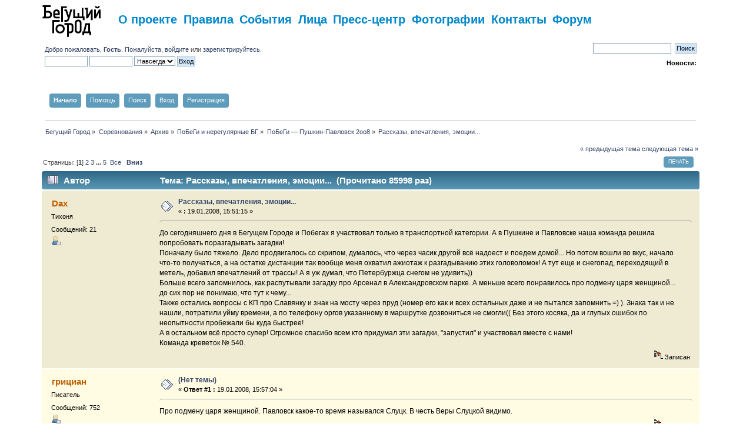

--- FILE ---
content_type: text/html; charset=UTF-8
request_url: https://www.runcity.org/forum/index.php?topic=6083.0
body_size: 23470
content:
<!DOCTYPE html PUBLIC "-//W3C//DTD XHTML 1.0 Transitional//EN" "http://www.w3.org/TR/xhtml1/DTD/xhtml1-transitional.dtd">
<html xmlns="http://www.w3.org/1999/xhtml">
<head>
    <link rel="shortcut icon" href="//www.runcity.org/favicon.ico" />
    <link rel="stylesheet" type="text/css" href="https://www.runcity.org/forum/Themes/default/css/index.css?fin20" />
    <link rel="stylesheet" type="text/css" href="https://www.runcity.org/forum/Themes/default/css/webkit.css" />
    <script type="text/javascript" src="https://www.runcity.org/forum/Themes/default/scripts/script.js?fin20"></script>
    <script type="text/javascript" src="https://www.runcity.org/forum/Themes/default/scripts/theme.js?fin20"></script>
    <script type="text/javascript"><!-- // --><![CDATA[
        var smf_theme_url = "https://www.runcity.org/forum/Themes/default";
        var smf_default_theme_url = "https://www.runcity.org/forum/Themes/default";
        var smf_images_url = "https://www.runcity.org/forum/Themes/default/images";
        var smf_scripturl = "https://www.runcity.org/forum/index.php?SMF_session=499a1e64bad9606e1e1bae12ecdda821&amp;";
        var smf_iso_case_folding = false;
        var smf_charset = "UTF-8";
        var ajax_notification_text = "Загружается...";
        var ajax_notification_cancel_text = "Отменить";
    // ]]></script>
    <meta http-equiv="Content-Type" content="text/html; charset=UTF-8" />
    <meta name="description" content="Рассказы, впечатления, эмоции..." />
    <title>Рассказы, впечатления, эмоции...</title>
    <link rel="canonical" href="https://www.runcity.org/forum/index.php?topic=6083.0" />
    <link rel="help" href="https://www.runcity.org/forum/index.php?SMF_session=499a1e64bad9606e1e1bae12ecdda821&amp;action=help" />
    <link rel="search" href="https://www.runcity.org/forum/index.php?SMF_session=499a1e64bad9606e1e1bae12ecdda821&amp;action=search" />
    <link rel="contents" href="https://www.runcity.org/forum/index.php?SMF_session=499a1e64bad9606e1e1bae12ecdda821&amp;" />
    <link rel="alternate" type="application/rss+xml" title="Бегущий Город - RSS" href="https://www.runcity.org/forum/index.php?SMF_session=499a1e64bad9606e1e1bae12ecdda821&amp;type=rss;action=.xml" />
    <link rel="prev" href="https://www.runcity.org/forum/index.php?SMF_session=499a1e64bad9606e1e1bae12ecdda821&amp;topic=6083.0;prev_next=prev" />
    <link rel="next" href="https://www.runcity.org/forum/index.php?SMF_session=499a1e64bad9606e1e1bae12ecdda821&amp;topic=6083.0;prev_next=next" />
    <link rel="index" href="https://www.runcity.org/forum/index.php?SMF_session=499a1e64bad9606e1e1bae12ecdda821&amp;board=50.0" /><script type="text/javascript">
        var ct_date = new Date(), 
            ctTimeMs = new Date().getTime(),
            ctMouseEventTimerFlag = true, //Reading interval flag
            ctMouseData = [],
            ctMouseDataCounter = 0;

        function ctSetCookie(c_name, value) {
            document.cookie = c_name + "=" + encodeURIComponent(value) + "; path=/";
        }
        ctSetCookie("ct_ps_timestamp", Math.floor(new Date().getTime()/1000));
        ctSetCookie("ct_fkp_timestamp", "0");
        ctSetCookie("ct_pointer_data", "0");
        ctSetCookie("ct_timezone", "0");

        setTimeout(function(){
            ctSetCookie("ct_checkjs", "2079682264");
            ctSetCookie("ct_timezone", ct_date.getTimezoneOffset()/60*(-1));
        },1000);

        //Writing first key press timestamp
        var ctFunctionFirstKey = function output(event){
            var KeyTimestamp = Math.floor(new Date().getTime()/1000);
            ctSetCookie("ct_fkp_timestamp", KeyTimestamp);
            ctKeyStopStopListening();
        }

        //Reading interval
        var ctMouseReadInterval = setInterval(function(){
            ctMouseEventTimerFlag = true;
        }, 150);
            
        //Writting interval
        var ctMouseWriteDataInterval = setInterval(function(){
            ctSetCookie("ct_pointer_data", JSON.stringify(ctMouseData));
        }, 1200);

        //Logging mouse position each 150 ms
        var ctFunctionMouseMove = function output(event){
            if(ctMouseEventTimerFlag == true){
                
                ctMouseData.push([
                    Math.round(event.pageY),
                    Math.round(event.pageX),
                    Math.round(new Date().getTime() - ctTimeMs)
                ]);
                
                ctMouseDataCounter++;
                ctMouseEventTimerFlag = false;
                if(ctMouseDataCounter >= 100){
                    ctMouseStopData();
                }
            }
        }

        //Stop mouse observing function
        function ctMouseStopData(){
            if(typeof window.addEventListener == "function"){
                window.removeEventListener("mousemove", ctFunctionMouseMove);
            }else{
                window.detachEvent("onmousemove", ctFunctionMouseMove);
            }
            clearInterval(ctMouseReadInterval);
            clearInterval(ctMouseWriteDataInterval);                
        }

        //Stop key listening function
        function ctKeyStopStopListening(){
            if(typeof window.addEventListener == "function"){
                window.removeEventListener("mousedown", ctFunctionFirstKey);
                window.removeEventListener("keydown", ctFunctionFirstKey);
            }else{
                window.detachEvent("mousedown", ctFunctionFirstKey);
                window.detachEvent("keydown", ctFunctionFirstKey);
            }
        }

        if(typeof window.addEventListener == "function"){
            window.addEventListener("mousemove", ctFunctionMouseMove);
            window.addEventListener("mousedown", ctFunctionFirstKey);
            window.addEventListener("keydown", ctFunctionFirstKey);
        }else{
            window.attachEvent("onmousemove", ctFunctionMouseMove);
            window.attachEvent("mousedown", ctFunctionFirstKey);
            window.attachEvent("keydown", ctFunctionFirstKey);
        }
    </script>
	<link rel="stylesheet" type="text/css" id="editor_css" href="https://www.runcity.org/forum/Themes/default/css/editor.css" />
		<script type="text/javascript"><!-- // --><![CDATA[
			var smf_smileys_url = 'http://runcity.org/forum/Smileys/none';
			var oEditorStrings= {
				wont_work: 'Ваш браузер не поддерживает редактирование в формате Rich Text.',
				func_disabled: 'Ваш браузер не поддерживает эту функцию.',
				prompt_text_email: 'Введите электронный адрес.',
				prompt_text_ftp: 'Ведите ftp адрес',
				prompt_text_url: 'Введите адрес ссылки.',
				prompt_text_img: 'Ведите местонахождение картинки.'
			}
		// ]]></script>
		<script type="text/javascript" src="https://www.runcity.org/forum/Themes/default/scripts/editor.js?fin20"></script>
        <!-- App Indexing for Google Search -->
        <link href="android-app://com.quoord.tapatalkpro.activity/tapatalk/www.runcity.org/forum/?location=topic&amp;fid=50&amp;tid=6083&amp;perpage=25&amp;page=0&amp;channel=google-indexing" rel="alternate" />
        <link href="ios-app://307880732/tapatalk/www.runcity.org/forum/?location=topic&amp;fid=50&amp;tid=6083&amp;perpage=25&amp;page=0&amp;channel=google-indexing" rel="alternate" />
        
        <link href="https://groups.tapatalk-cdn.com/static/manifest/manifest.json" rel="manifest">
        
        <meta name="apple-itunes-app" content="app-id=307880732, affiliate-data=at=10lR7C, app-argument=tapatalk://www.runcity.org/forum/?location=topic&fid=50&tid=6083&perpage=25&page=0" />
        
<link rel="stylesheet" href="https://www.runcity.org/forum/Themes/default/hs4smf/highslide.css" type="text/css" media="screen" />

<style type="text/css">	.highslide-wrapper, .highslide-outline {background: #FFFFFF;}</style>
</head><body>
<div id="wrapper" style="width: 90%">

<!-- patch by runcity -->

<div class="menu-top">
        <a href="/"><img src="https://www.runcity.org/forum/Themes/default/images/logo-90.png" class="runcity-logo"></a>
        <ul>
            <li><a href="/ru/about">О проекте</a></li>
            <li><a href="/ru/rules">Правила</a></li>
            <li><a href="/ru/events/">События</a></li>
            <li><a href="/ru/people/">Лица</a></li>
            <li><a href="/ru/pr">Пресс-центр</a></li>
            <li><a href="/ru/photo">Фотографии</a></li>
            <li><a href="/ru/about/contact">Контакты</a></li>
            <li><a href="/forum/">Форум</span></li>
        </ul>
</div>

    <div id="header"><div class="frame">
<!-- patch by runcity       <div id="top_section">
            <h1 class="forumtitle">
                <a href="https://www.runcity.org/forum/index.php?SMF_session=499a1e64bad9606e1e1bae12ecdda821&amp;">Бегущий Город</a>
            </h1>
            <img id="upshrink" src="https://www.runcity.org/forum/Themes/default/images/upshrink.png" alt="*" title="Свернуть/Развернуть" style="display: none;" />
            <img id="smflogo" src="https://www.runcity.org/forum/Themes/default/images/smflogo.png" alt="Simple Machines Forum" title="Simple Machines Forum" />
        </div> /patch by runcity -->
        <div id="upper_section" class="middletext">
            <div class="user">
                <script type="text/javascript" src="https://www.runcity.org/forum/Themes/default/scripts/sha1.js"></script>
                <form id="guest_form" action="https://www.runcity.org/forum/index.php?SMF_session=499a1e64bad9606e1e1bae12ecdda821&amp;action=login2" method="post" accept-charset="UTF-8"  onsubmit="hashLoginPassword(this, 'a321017c2c6c6ba4669b02a99e4f4e2f');">
                    <div class="info">Добро пожаловать, <strong>Гость</strong>. Пожалуйста, <a href="https://www.runcity.org/forum/index.php?SMF_session=499a1e64bad9606e1e1bae12ecdda821&amp;action=login">войдите</a> или <a href="https://www.runcity.org/forum/index.php?SMF_session=499a1e64bad9606e1e1bae12ecdda821&amp;action=register">зарегистрируйтесь</a>.</div>
                    <input type="text" name="user" size="10" class="input_text" />
                    <input type="password" name="passwrd" size="10" class="input_password" />
                    <select name="cookielength">
                        <option value="60">1 час</option>
                        <option value="1440">1 день</option>
                        <option value="10080">1 неделя</option>
                        <option value="43200">1 месяц</option>
                        <option value="-1" selected="selected">Навсегда</option>
                    </select>
                    <input type="submit" value="Вход" class="button_submit" /><br />
                    <div class="info"></div>
                    <input type="hidden" name="hash_passwrd" value="" /><input type="hidden" name="b37fca83818c" value="a321017c2c6c6ba4669b02a99e4f4e2f" />
                </form>
            </div>
            <div class="news normaltext">
                <form id="search_form" action="https://www.runcity.org/forum/index.php?SMF_session=499a1e64bad9606e1e1bae12ecdda821&amp;action=search2" method="post" accept-charset="UTF-8">
                    <input type="text" name="search" value="" class="input_text" />&nbsp;
                    <input type="submit" name="submit" value="Поиск" class="button_submit" />
                    <input type="hidden" name="advanced" value="0" />
                    <input type="hidden" name="topic" value="6083" /></form>
                <h2>Новости: </h2>
                <p></p>
            </div>
        </div>
        <br class="clear" />
        <script type="text/javascript"><!-- // --><![CDATA[
            var oMainHeaderToggle = new smc_Toggle({
                bToggleEnabled: true,
                bCurrentlyCollapsed: false,
                aSwappableContainers: [
                    'upper_section'
                ],
                aSwapImages: [
                    {
                        sId: 'upshrink',
                        srcExpanded: smf_images_url + '/upshrink.png',
                        altExpanded: 'Свернуть/Развернуть',
                        srcCollapsed: smf_images_url + '/upshrink2.png',
                        altCollapsed: 'Свернуть/Развернуть'
                    }
                ],
                oThemeOptions: {
                    bUseThemeSettings: false,
                    sOptionName: 'collapse_header',
                    sSessionVar: 'b37fca83818c',
                    sSessionId: 'a321017c2c6c6ba4669b02a99e4f4e2f'
                },
                oCookieOptions: {
                    bUseCookie: true,
                    sCookieName: 'upshrink'
                }
            });
        // ]]></script>
        <div id="main_menu">
            <ul class="dropmenu" id="menu_nav">
                <li id="button_home">
                    <a class="active firstlevel" href="https://www.runcity.org/forum/index.php?SMF_session=499a1e64bad9606e1e1bae12ecdda821&amp;">
                        <span class="last firstlevel">Начало</span>
                    </a>
                </li>
                <li id="button_help">
                    <a class="firstlevel" href="https://www.runcity.org/forum/index.php?SMF_session=499a1e64bad9606e1e1bae12ecdda821&amp;action=help">
                        <span class="firstlevel">Помощь</span>
                    </a>
                </li>
                <li id="button_search">
                    <a class="firstlevel" href="https://www.runcity.org/forum/index.php?SMF_session=499a1e64bad9606e1e1bae12ecdda821&amp;action=search">
                        <span class="firstlevel">Поиск</span>
                    </a>
                </li>
                <li id="button_login">
                    <a class="firstlevel" href="https://www.runcity.org/forum/index.php?SMF_session=499a1e64bad9606e1e1bae12ecdda821&amp;action=login">
                        <span class="firstlevel">Вход</span>
                    </a>
                </li>
                <li id="button_register">
                    <a class="firstlevel" href="https://www.runcity.org/forum/index.php?SMF_session=499a1e64bad9606e1e1bae12ecdda821&amp;action=register">
                        <span class="last firstlevel">Регистрация</span>
                    </a>
                </li>
            </ul>
        </div>
        <br class="clear" />
    </div></div>
    <div id="content_section"><div class="frame">
        <div id="main_content_section">
    <div class="navigate_section">
        <ul>
            <li>
                <a href="https://www.runcity.org/forum/index.php?SMF_session=499a1e64bad9606e1e1bae12ecdda821&amp;"><span>Бегущий Город</span></a> &#187;
            </li>
            <li>
                <a href="https://www.runcity.org/forum/index.php?SMF_session=499a1e64bad9606e1e1bae12ecdda821&amp;#c13"><span>Соревнования</span></a> &#187;
            </li>
            <li>
                <a href="https://www.runcity.org/forum/index.php?SMF_session=499a1e64bad9606e1e1bae12ecdda821&amp;board=62.0"><span>Архив</span></a> &#187;
            </li>
            <li>
                <a href="https://www.runcity.org/forum/index.php?SMF_session=499a1e64bad9606e1e1bae12ecdda821&amp;board=112.0"><span>ПоБеГи и нерегулярные БГ</span></a> &#187;
            </li>
            <li>
                <a href="https://www.runcity.org/forum/index.php?SMF_session=499a1e64bad9606e1e1bae12ecdda821&amp;board=50.0"><span>ПоБеГи — Пушкин-Павловск 2оо8</span></a> &#187;
            </li>
            <li class="last">
                <a href="https://www.runcity.org/forum/index.php?SMF_session=499a1e64bad9606e1e1bae12ecdda821&amp;topic=6083.0"><span>Рассказы, впечатления, эмоции...</span></a>
            </li>
        </ul>
    </div><script>setupCtrlNav(6083, 0, 5);</script>
			<a id="top"></a>
			<a id="msg68456"></a>
			<div class="pagesection">
				<div class="nextlinks"><a href="https://www.runcity.org/forum/index.php?SMF_session=499a1e64bad9606e1e1bae12ecdda821&amp;topic=6083.0;prev_next=prev#new">&laquo; предыдущая тема</a> <a href="https://www.runcity.org/forum/index.php?SMF_session=499a1e64bad9606e1e1bae12ecdda821&amp;topic=6083.0;prev_next=next#new">следующая тема &raquo;</a></div>
        <div class="buttonlist floatright">
            <ul>
                <li><a class="button_strip_print" href="https://www.runcity.org/forum/index.php?SMF_session=499a1e64bad9606e1e1bae12ecdda821&amp;action=printpage;topic=6083.0" rel="new_win nofollow"><span class="last">Печать</span></a></li>
            </ul>
        </div>
				<div class="pagelinks floatleft">Страницы: [<strong>1</strong>] <a class="navPages" href="https://www.runcity.org/forum/index.php?SMF_session=499a1e64bad9606e1e1bae12ecdda821&amp;topic=6083.25">2</a> <a class="navPages" href="https://www.runcity.org/forum/index.php?SMF_session=499a1e64bad9606e1e1bae12ecdda821&amp;topic=6083.50">3</a> <span style="font-weight: bold;" onclick="expandPages(this, 'https://www.runcity.org/forum/index.php?topic=6083.%1$d', 75, 100, 25);" onmouseover="this.style.cursor='pointer';"> ... </span><a class="navPages" href="https://www.runcity.org/forum/index.php?SMF_session=499a1e64bad9606e1e1bae12ecdda821&amp;topic=6083.100">5</a> &nbsp;<a href="https://www.runcity.org/forum/index.php?SMF_session=499a1e64bad9606e1e1bae12ecdda821&amp;topic=6083.0;all">Все</a>   &nbsp;&nbsp;<a href="#lastPost"><strong>Вниз</strong></a></div>
			</div>
			<div id="forumposts">
				<div class="cat_bar">
					<h3 class="catbg">
						<img src="https://www.runcity.org/forum/Themes/default/images/topic/veryhot_post.gif" align="bottom" alt="" />
						<span id="author">Автор</span>
						Тема: Рассказы, впечатления, эмоции... &nbsp;(Прочитано 85998 раз)
					</h3>
				</div>
				<form action="https://www.runcity.org/forum/index.php?SMF_session=499a1e64bad9606e1e1bae12ecdda821&amp;action=quickmod2;topic=6083.0" method="post" accept-charset="UTF-8" name="quickModForm" id="quickModForm" style="margin: 0;" onsubmit="return oQuickModify.bInEditMode ? oQuickModify.modifySave('a321017c2c6c6ba4669b02a99e4f4e2f', 'b37fca83818c') : false">
				<div class="windowbg">
					<span class="topslice"><span></span></span>
					<div class="post_wrapper">
						<div class="poster">
							<h4><b style="cursor: pointer" onclick="quote_name(this)">Dax</b>
							</h4>
							<ul class="reset smalltext" id="msg_68456_extra_info">
								<li class="postgroup">Тихоня</li>
								<li class="stars"></li>
								<li class="postcount">Сообщений: 21</li>
								<li class="profile">
									<ul>
										<li><a href="https://www.runcity.org/forum/index.php?SMF_session=499a1e64bad9606e1e1bae12ecdda821&amp;action=profile;u=2568"><img src="https://www.runcity.org/forum/Themes/default/images/icons/profile_sm.gif" alt="Просмотр профиля" title="Просмотр профиля" /></a></li>
									</ul>
								</li>
							</ul>
						</div>
						<div class="postarea">
							<div class="flow_hidden">
								<div class="keyinfo">
									<div class="messageicon">
										<img src="https://www.runcity.org/forum/Themes/default/images/post/xx.gif" alt="" />
									</div>
									<h5 id="subject_68456">
										<a href="https://www.runcity.org/forum/index.php?SMF_session=499a1e64bad9606e1e1bae12ecdda821&amp;topic=6083.msg68456#msg68456" rel="nofollow">Рассказы, впечатления, эмоции...</a>
									</h5>
									<div class="smalltext">&#171; <strong> :</strong> 19.01.2008, 15:51:15 &#187;</div>
									<div id="msg_68456_quick_mod"></div>
								</div>
							</div>
							<div class="post">
								<div class="inner" id="msg_68456">До сегодняшнего дня в Бегущем Городе и Побегах я участвовал только в транспортной категории. А в Пушкине и Павловске наша команда решила попробовать поразгадывать загадки! <br />Поначалу было тяжело. Дело продвигалось со скрипом, думалось, что через часик другой всё надоест и поедем домой... Но потом вошли во вкус, начало что-то получаться, а на остатке дистанции так вообще меня охватил ажиотаж к разгадыванию этих головоломок! А тут еще и снегопад, переходящий в метель, добавил впечатлений от трассы! А я уж думал, что Петербуржца снегом не удивить))<br />Больше всего запомнилось, как распутывали загадку про Арсенал в Александровском парке. А меньше всего понравилось про подмену царя женщиной... до сих пор не понимаю, что тут к чему...<br />Также остались вопросы с КП про Славянку и знак на мосту через пруд (номер его как и всех остальных даже и не пытался запомнить =) ). Знака так и не нашли, потратили уйму времени, а по телефону оргов указанному в маршрутке дозвониться не смогли(( Без этого косяка, да и глупых ошибок по неопытности пробежали бы куда быстрее!<br />А в остальном всё просто супер! Огромное спасибо всем кто придумал эти загадки, "запустил" и участвовал вместе с нами! <br />Команда креветок № 540. </div>
							</div>
						</div>
						<div class="moderatorbar">
							<div class="smalltext modified" id="modified_68456">
							</div>
							<div class="smalltext reportlinks">
								<img src="https://www.runcity.org/forum/Themes/default/images/ip.gif" alt="" />
								Записан
							</div>
						</div>
					</div>
					<span class="botslice"><span></span></span>
				</div>
				<hr class="post_separator" />
				<a id="msg68458"></a>
				<div class="windowbg2">
					<span class="topslice"><span></span></span>
					<div class="post_wrapper">
						<div class="poster">
							<h4><b style="cursor: pointer" onclick="quote_name(this)">грициан</b>
							</h4>
							<ul class="reset smalltext" id="msg_68458_extra_info">
								<li class="postgroup">Писатель</li>
								<li class="stars"></li>
								<li class="postcount">Сообщений: 752</li>
								<li class="profile">
									<ul>
										<li><a href="https://www.runcity.org/forum/index.php?SMF_session=499a1e64bad9606e1e1bae12ecdda821&amp;action=profile;u=1271"><img src="https://www.runcity.org/forum/Themes/default/images/icons/profile_sm.gif" alt="Просмотр профиля" title="Просмотр профиля" /></a></li>
									</ul>
								</li>
							</ul>
						</div>
						<div class="postarea">
							<div class="flow_hidden">
								<div class="keyinfo">
									<div class="messageicon">
										<img src="https://www.runcity.org/forum/Themes/default/images/post/xx.gif" alt="" />
									</div>
									<h5 id="subject_68458">
										<a href="https://www.runcity.org/forum/index.php?SMF_session=499a1e64bad9606e1e1bae12ecdda821&amp;topic=6083.msg68458#msg68458" rel="nofollow">(Нет темы)</a>
									</h5>
									<div class="smalltext">&#171; <strong>Ответ #1 :</strong> 19.01.2008, 15:57:04 &#187;</div>
									<div id="msg_68458_quick_mod"></div>
								</div>
							</div>
							<div class="post">
								<div class="inner" id="msg_68458">Про подмену царя женщиной. Павловск какое-то время назывался Слуцк. В честь Веры Слуцкой видимо.</div>
							</div>
						</div>
						<div class="moderatorbar">
							<div class="smalltext modified" id="modified_68458">
							</div>
							<div class="smalltext reportlinks">
								<img src="https://www.runcity.org/forum/Themes/default/images/ip.gif" alt="" />
								Записан
							</div>
						</div>
					</div>
					<span class="botslice"><span></span></span>
				</div>
				<hr class="post_separator" />
				<a id="msg68459"></a>
				<div class="windowbg">
					<span class="topslice"><span></span></span>
					<div class="post_wrapper">
						<div class="poster">
							<h4><b style="cursor: pointer" onclick="quote_name(this)">Grasshopper</b>
							</h4>
							<ul class="reset smalltext" id="msg_68459_extra_info">
								<li class="postgroup">Флудер</li>
								<li class="stars"></li>
								<li class="postcount">Сообщений: 273</li>
								<li class="profile">
									<ul>
										<li><a href="https://www.runcity.org/forum/index.php?SMF_session=499a1e64bad9606e1e1bae12ecdda821&amp;action=profile;u=3842"><img src="https://www.runcity.org/forum/Themes/default/images/icons/profile_sm.gif" alt="Просмотр профиля" title="Просмотр профиля" /></a></li>
									</ul>
								</li>
							</ul>
						</div>
						<div class="postarea">
							<div class="flow_hidden">
								<div class="keyinfo">
									<div class="messageicon">
										<img src="https://www.runcity.org/forum/Themes/default/images/post/xx.gif" alt="" />
									</div>
									<h5 id="subject_68459">
										<a href="https://www.runcity.org/forum/index.php?SMF_session=499a1e64bad9606e1e1bae12ecdda821&amp;topic=6083.msg68459#msg68459" rel="nofollow">(Нет темы)</a>
									</h5>
									<div class="smalltext">&#171; <strong>Ответ #2 :</strong> 19.01.2008, 16:15:17 &#187;</div>
									<div id="msg_68459_quick_mod"></div>
								</div>
							</div>
							<div class="post">
								<div class="inner" id="msg_68459">А я как обычно хочу первым делом поблагодарить всех оргов, подаривших прекрасный день! Только сейчас, дома, после душа, прокрутив все события в голове понимаю, насколько здорово всё получилось. На финише я был слишком усталым, чтобы быть довольным (пожалуй, впервые после всех моих больших и малых БГ, я так устал к концу дня) - забавно было видеть, как встречающие тебя орги на финише радуются тебе больше, чем ты им :)<br /><br />Спасибо составителям трассы за интересные загадки и классные уголки Пушкина-Павловска. Спасибо судьям на трассе и КП, ждавших нас в такую непростую погоду, спасибо всем-всем-всем.<br /><br />524 Без Духа</div>
							</div>
						</div>
						<div class="moderatorbar">
							<div class="smalltext modified" id="modified_68459">
							</div>
							<div class="smalltext reportlinks">
								<img src="https://www.runcity.org/forum/Themes/default/images/ip.gif" alt="" />
								Записан
							</div>
						</div>
					</div>
					<span class="botslice"><span></span></span>
				</div>
				<hr class="post_separator" />
				<a id="msg68464"></a>
				<div class="windowbg2">
					<span class="topslice"><span></span></span>
					<div class="post_wrapper">
						<div class="poster">
							<h4><b style="cursor: pointer" onclick="quote_name(this)">Beso</b>
							</h4>
							<ul class="reset smalltext" id="msg_68464_extra_info">
								<li class="postgroup">Писатель</li>
								<li class="stars"></li>
								<li class="postcount">Сообщений: 686</li>
								<li class="blurb">Енотим помаленьку...</li>
								<li class="profile">
									<ul>
										<li><a href="https://www.runcity.org/forum/index.php?SMF_session=499a1e64bad9606e1e1bae12ecdda821&amp;action=profile;u=1192"><img src="https://www.runcity.org/forum/Themes/default/images/icons/profile_sm.gif" alt="Просмотр профиля" title="Просмотр профиля" /></a></li>
									</ul>
								</li>
							</ul>
						</div>
						<div class="postarea">
							<div class="flow_hidden">
								<div class="keyinfo">
									<div class="messageicon">
										<img src="https://www.runcity.org/forum/Themes/default/images/post/xx.gif" alt="" />
									</div>
									<h5 id="subject_68464">
										<a href="https://www.runcity.org/forum/index.php?SMF_session=499a1e64bad9606e1e1bae12ecdda821&amp;topic=6083.msg68464#msg68464" rel="nofollow">(Нет темы)</a>
									</h5>
									<div class="smalltext">&#171; <strong>Ответ #3 :</strong> 19.01.2008, 16:27:56 &#187;</div>
									<div id="msg_68464_quick_mod"></div>
								</div>
							</div>
							<div class="post">
								<div class="inner" id="msg_68464"><div class="quoteheader"><div class="topslice_quote">Цитата: грициан</div></div><blockquote>Про подмену царя женщиной. Павловск какое-то время назывался Слуцк. В честь Веры Слуцкой видимо. </blockquote><div class="quotefooter"><div class="botslice_quote"></div></div><br />Ух! А ведь отличная загадка!!!</div>
							</div>
						</div>
						<div class="moderatorbar">
							<div class="smalltext modified" id="modified_68464">
							</div>
							<div class="smalltext reportlinks">
								<img src="https://www.runcity.org/forum/Themes/default/images/ip.gif" alt="" />
								Записан
							</div>
						</div>
					</div>
					<span class="botslice"><span></span></span>
				</div>
				<hr class="post_separator" />
				<a id="msg68485"></a>
				<div class="windowbg">
					<span class="topslice"><span></span></span>
					<div class="post_wrapper">
						<div class="poster">
							<h4><b style="cursor: pointer" onclick="quote_name(this)">Urban</b>
							</h4>
							<ul class="reset smalltext" id="msg_68485_extra_info">
								<li class="postgroup">Флудер</li>
								<li class="stars"></li>
								<li class="postcount">Сообщений: 103</li>
								<li class="profile">
									<ul>
										<li><a href="https://www.runcity.org/forum/index.php?SMF_session=499a1e64bad9606e1e1bae12ecdda821&amp;action=profile;u=1782"><img src="https://www.runcity.org/forum/Themes/default/images/icons/profile_sm.gif" alt="Просмотр профиля" title="Просмотр профиля" /></a></li>
									</ul>
								</li>
							</ul>
						</div>
						<div class="postarea">
							<div class="flow_hidden">
								<div class="keyinfo">
									<div class="messageicon">
										<img src="https://www.runcity.org/forum/Themes/default/images/post/xx.gif" alt="" />
									</div>
									<h5 id="subject_68485">
										<a href="https://www.runcity.org/forum/index.php?SMF_session=499a1e64bad9606e1e1bae12ecdda821&amp;topic=6083.msg68485#msg68485" rel="nofollow">(Нет темы)</a>
									</h5>
									<div class="smalltext">&#171; <strong>Ответ #4 :</strong> 19.01.2008, 17:50:42 &#187;</div>
									<div id="msg_68485_quick_mod"></div>
								</div>
							</div>
							<div class="post">
								<div class="inner" id="msg_68485">Телефон организаторов часто не отвечал, а иногда был вне зоны действия сети :(<br />Ряд загадок, на мой взгляд, были сложнее классических БГшных. Конечно до уровня Мончегорской им еще расти и расти, но задатки есть ))<br /><br />Очень порадовало состояние всей трассы до того как поднялся ветер со снегом. Местами напоминало КП Татары™. ;)</div>
							</div>
						</div>
						<div class="moderatorbar">
							<div class="smalltext modified" id="modified_68485">
							</div>
							<div class="smalltext reportlinks">
								<img src="https://www.runcity.org/forum/Themes/default/images/ip.gif" alt="" />
								Записан
							</div>
						</div>
					</div>
					<span class="botslice"><span></span></span>
				</div>
				<hr class="post_separator" />
				<a id="msg68588"></a>
				<div class="windowbg2">
					<span class="topslice"><span></span></span>
					<div class="post_wrapper">
						<div class="poster">
							<h4><b style="cursor: pointer" onclick="quote_name(this)">Oksana</b>
							</h4>
							<ul class="reset smalltext" id="msg_68588_extra_info">
								<li class="membergroup">Ведущий Фото-КП</li>
								<li class="postgroup">Сэнсей</li>
								<li class="stars"></li>
								<li class="postcount">Сообщений: 3 876</li>
								<li class="profile">
									<ul>
										<li><a href="https://www.runcity.org/forum/index.php?SMF_session=499a1e64bad9606e1e1bae12ecdda821&amp;action=profile;u=2123"><img src="https://www.runcity.org/forum/Themes/default/images/icons/profile_sm.gif" alt="Просмотр профиля" title="Просмотр профиля" /></a></li>
									</ul>
								</li>
							</ul>
						</div>
						<div class="postarea">
							<div class="flow_hidden">
								<div class="keyinfo">
									<div class="messageicon">
										<img src="https://www.runcity.org/forum/Themes/default/images/post/xx.gif" alt="" />
									</div>
									<h5 id="subject_68588">
										<a href="https://www.runcity.org/forum/index.php?SMF_session=499a1e64bad9606e1e1bae12ecdda821&amp;topic=6083.msg68588#msg68588" rel="nofollow">(Нет темы)</a>
									</h5>
									<div class="smalltext">&#171; <strong>Ответ #5 :</strong> 19.01.2008, 20:03:56 &#187;</div>
									<div id="msg_68588_quick_mod"></div>
								</div>
							</div>
							<div class="post">
								<div class="inner" id="msg_68588">Хочу сказать спасибо за соревнования.<br /><br />Но есть то, &nbsp;что довольно сильно не понравилось.<br /><br />Количество КП (34 +2 бонуса в Беговой категории) - по-моему, это слишком много. Всё же идешь с рассчетом, что возьмешь все (если сам не затупишь, конечно). &nbsp;А тут мы не добрались аж до 13 КП... Такое ощущение, что организаторы захотели впихнуть в категорию всё, что нарыли. Ну, и выдавались они на каких-то бесчисленных бумажках (6 штук) - тоже не очень то удобно.<br />Кстати, а почему, на первой легенде не было написано, что КП 99 - это финиш? Логически, конечно, понятно, но...<br /><br />Знаки. Слишком мелкие и не заметные, во-первых. <br />А во-вторых, в таких местах, что взять их часто возможно только с риском для здоровья, если не жизни!<br />Например,<br /><br />КП 14 &nbsp;г. Павловск, ул. Александра Матросова<br />Железнодорожный мост<br />Знак рядом с опорой моста<br /><br />Взять его возможно было только стоя на проезжей части. Притом что там даже машины то по очереди в обе стороны проезжают. Не говоря о том, что прохода для людей там и нет вообще-то. По-моему, это никуда не годится!</div>
							</div>
						</div>
						<div class="moderatorbar">
							<div class="smalltext modified" id="modified_68588">
							</div>
							<div class="smalltext reportlinks">
								<img src="https://www.runcity.org/forum/Themes/default/images/ip.gif" alt="" />
								Записан
							</div>
						</div>
					</div>
					<span class="botslice"><span></span></span>
				</div>
				<hr class="post_separator" />
				<a id="msg68597"></a>
				<div class="windowbg">
					<span class="topslice"><span></span></span>
					<div class="post_wrapper">
						<div class="poster">
							<h4><b style="cursor: pointer" onclick="quote_name(this)">Bugaboo</b>
							</h4>
							<ul class="reset smalltext" id="msg_68597_extra_info">
								<li class="postgroup">Тихоня</li>
								<li class="stars"></li>
								<li class="postcount">Сообщений: 39</li>
								<li class="profile">
									<ul>
										<li><a href="https://www.runcity.org/forum/index.php?SMF_session=499a1e64bad9606e1e1bae12ecdda821&amp;action=profile;u=3535"><img src="https://www.runcity.org/forum/Themes/default/images/icons/profile_sm.gif" alt="Просмотр профиля" title="Просмотр профиля" /></a></li>
									</ul>
								</li>
							</ul>
						</div>
						<div class="postarea">
							<div class="flow_hidden">
								<div class="keyinfo">
									<div class="messageicon">
										<img src="https://www.runcity.org/forum/Themes/default/images/post/xx.gif" alt="" />
									</div>
									<h5 id="subject_68597">
										<a href="https://www.runcity.org/forum/index.php?SMF_session=499a1e64bad9606e1e1bae12ecdda821&amp;topic=6083.msg68597#msg68597" rel="nofollow">(Нет темы)</a>
									</h5>
									<div class="smalltext">&#171; <strong>Ответ #6 :</strong> 19.01.2008, 20:15:30 &#187;</div>
									<div id="msg_68597_quick_mod"></div>
								</div>
							</div>
							<div class="post">
								<div class="inner" id="msg_68597"><div class="quoteheader"><div class="topslice_quote">Цитировать</div></div><blockquote>взять их часто возможно только с риском для здоровья, если не жизни!</blockquote><div class="quotefooter"><div class="botslice_quote"></div></div><br />на мой взгляд трасса действительно была достаточно травмоопасной - очень много канав, занесенных снегом, накатанная за целый день ногами участников гора Парнас... в общем-то, винить некого, просто хочется поделиться впечатлениями.))<br />а еще я свалилась в открытый люк, пока считала окошки на КП 51.</div>
							</div>
						</div>
						<div class="moderatorbar">
							<div class="smalltext modified" id="modified_68597">
							</div>
							<div class="smalltext reportlinks">
								<img src="https://www.runcity.org/forum/Themes/default/images/ip.gif" alt="" />
								Записан
							</div>
						</div>
					</div>
					<span class="botslice"><span></span></span>
				</div>
				<hr class="post_separator" />
				<a id="msg68600"></a>
				<div class="windowbg2">
					<span class="topslice"><span></span></span>
					<div class="post_wrapper">
						<div class="poster">
							<h4><b style="cursor: pointer" onclick="quote_name(this)">R46</b>
							</h4>
							<ul class="reset smalltext" id="msg_68600_extra_info">
								<li class="postgroup">Писатель</li>
								<li class="stars"></li>
								<li class="avatar">
									<a href="https://www.runcity.org/forum/index.php?SMF_session=499a1e64bad9606e1e1bae12ecdda821&amp;action=profile;u=1910">
										<img class="avatar" src="https://www.runcity.org/forum/avatars/user/avatar_1910.jpg" alt="" />
									</a>
								</li>
								<li class="postcount">Сообщений: 899</li>
								<li class="profile">
									<ul>
										<li><a href="https://www.runcity.org/forum/index.php?SMF_session=499a1e64bad9606e1e1bae12ecdda821&amp;action=profile;u=1910"><img src="https://www.runcity.org/forum/Themes/default/images/icons/profile_sm.gif" alt="Просмотр профиля" title="Просмотр профиля" /></a></li>
										<li><a href="http://vkontakte.ru/id74020" title="Вконтакте" target="_blank" rel="noopener noreferrer" class="new_win"><img src="https://www.runcity.org/forum/Themes/default/images/www_sm.gif" alt="Вконтакте" /></a></li>
									</ul>
								</li>
							</ul>
						</div>
						<div class="postarea">
							<div class="flow_hidden">
								<div class="keyinfo">
									<div class="messageicon">
										<img src="https://www.runcity.org/forum/Themes/default/images/post/xx.gif" alt="" />
									</div>
									<h5 id="subject_68600">
										<a href="https://www.runcity.org/forum/index.php?SMF_session=499a1e64bad9606e1e1bae12ecdda821&amp;topic=6083.msg68600#msg68600" rel="nofollow">(Нет темы)</a>
									</h5>
									<div class="smalltext">&#171; <strong>Ответ #7 :</strong> 19.01.2008, 20:25:28 &#187;</div>
									<div id="msg_68600_quick_mod"></div>
								</div>
							</div>
							<div class="post">
								<div class="inner" id="msg_68600">Первый раз участвовала в Побеги. Очень понравилось, много интересных мест! Да и экстриму у нас было куда больше чем на последнем БГ, и это здорово! Сдуру заявились в транспортную, но бегать не могли, а транспортом в итоге пользовались 3 раза - 2жды в ВИРе и добираясь из Пушкина к финишу) В добавок где-то на Пранасе потеряли легенду 4го участка.<br />Да, скользких и жестоких спусков было много, особенно у опор мостов и всего что мы принимали за водовод:)) В заснеженном парке у Екатерининского дворца провалилась как <strong>Bugaboo</strong> во что-то типа открытого колодца. <br />И огромное за всё это спасибо! Запомнится надолго, было здорово!</div>
							</div>
						</div>
						<div class="moderatorbar">
							<div class="smalltext modified" id="modified_68600">
							</div>
							<div class="smalltext reportlinks">
								<img src="https://www.runcity.org/forum/Themes/default/images/ip.gif" alt="" />
								Записан
							</div>
						</div>
					</div>
					<span class="botslice"><span></span></span>
				</div>
				<hr class="post_separator" />
				<a id="msg68602"></a>
				<div class="windowbg">
					<span class="topslice"><span></span></span>
					<div class="post_wrapper">
						<div class="poster">
							<h4><b style="cursor: pointer" onclick="quote_name(this)">Мишутк</b>
							</h4>
							<ul class="reset smalltext" id="msg_68602_extra_info">
								<li class="postgroup">Тихоня</li>
								<li class="stars"></li>
								<li class="postcount">Сообщений: 32</li>
								<li class="profile">
									<ul>
										<li><a href="https://www.runcity.org/forum/index.php?SMF_session=499a1e64bad9606e1e1bae12ecdda821&amp;action=profile;u=2339"><img src="https://www.runcity.org/forum/Themes/default/images/icons/profile_sm.gif" alt="Просмотр профиля" title="Просмотр профиля" /></a></li>
									</ul>
								</li>
							</ul>
						</div>
						<div class="postarea">
							<div class="flow_hidden">
								<div class="keyinfo">
									<div class="messageicon">
										<img src="https://www.runcity.org/forum/Themes/default/images/post/xx.gif" alt="" />
									</div>
									<h5 id="subject_68602">
										<a href="https://www.runcity.org/forum/index.php?SMF_session=499a1e64bad9606e1e1bae12ecdda821&amp;topic=6083.msg68602#msg68602" rel="nofollow">(Нет темы)</a>
									</h5>
									<div class="smalltext">&#171; <strong>Ответ #8 :</strong> 19.01.2008, 20:29:29 &#187;</div>
									<div id="msg_68602_quick_mod"></div>
								</div>
							</div>
							<div class="post">
								<div class="inner" id="msg_68602">А в общем - отлично. Спасибо за дистанцию. Хорошо оттянулись. Главное ведь не циферки списать, а грамотно на точку выйти. Поэтому даже если придя на КП не находили там знака, сильно не расстраивались. Для себя мы ж все равно там побывали.<br /><br />Большое спасибо от двух "бегунов" из Шушарских полей дружественной команде, которая подбросила нас обратно к нашей машине (мы со стороны московского шоссе уперлись в конец дороги и брали КП в метель в темноте пешком огородами-огородами.</div>
							</div>
						</div>
						<div class="moderatorbar">
							<div class="smalltext modified" id="modified_68602">
							</div>
							<div class="smalltext reportlinks">
								<img src="https://www.runcity.org/forum/Themes/default/images/ip.gif" alt="" />
								Записан
							</div>
						</div>
					</div>
					<span class="botslice"><span></span></span>
				</div>
				<hr class="post_separator" />
				<a id="msg68614"></a>
				<div class="windowbg2">
					<span class="topslice"><span></span></span>
					<div class="post_wrapper">
						<div class="poster">
							<h4><b style="cursor: pointer" onclick="quote_name(this)">Dil</b>
							</h4>
							<ul class="reset smalltext" id="msg_68614_extra_info">
								<li class="postgroup">Тихоня</li>
								<li class="stars"></li>
								<li class="postcount">Сообщений: 38</li>
								<li class="profile">
									<ul>
										<li><a href="https://www.runcity.org/forum/index.php?SMF_session=499a1e64bad9606e1e1bae12ecdda821&amp;action=profile;u=1839"><img src="https://www.runcity.org/forum/Themes/default/images/icons/profile_sm.gif" alt="Просмотр профиля" title="Просмотр профиля" /></a></li>
									</ul>
								</li>
							</ul>
						</div>
						<div class="postarea">
							<div class="flow_hidden">
								<div class="keyinfo">
									<div class="messageicon">
										<img src="https://www.runcity.org/forum/Themes/default/images/post/xx.gif" alt="" />
									</div>
									<h5 id="subject_68614">
										<a href="https://www.runcity.org/forum/index.php?SMF_session=499a1e64bad9606e1e1bae12ecdda821&amp;topic=6083.msg68614#msg68614" rel="nofollow">(Нет темы)</a>
									</h5>
									<div class="smalltext">&#171; <strong>Ответ #9 :</strong> 19.01.2008, 20:56:04 &#187;</div>
									<div id="msg_68614_quick_mod"></div>
								</div>
							</div>
							<div class="post">
								<div class="inner" id="msg_68614">№ 579 "Тыгыдымские Лошади"<br /><br />Во-первых - СПАСИБА!!!<br /><br />Мы с женой сразу закладывались на прохождение шагом и для себя, а не на результат. Учитывая позднее время старта (11:39) по опыту питерских БГ мы на финиш просто могли не успеть. Так что шли гулять и знакомиться с пригородами родного Питера. Для нас это был первый опыт в "Сфинксах" на "чужой" территории, теперь не страшно и в Москву ;)<br />По Пушкину мы худо-бедно подготовились, а вот по Павловску - к сожалению, нет. Так что плутать начали еще до старта. На моей карте была нарисована только южная часть водопроводной аллеи, так что место ее стыка с Садовой определялось однозначно - от вокзала и направо. (проходя мимо, засекли несуразное черное нечто на Веры Слуцкой и отметили про себя, как неплохое место для КП) Ненахождение старта на предполагаемом месте, признаюсь, совершенно выбило меня из колеи. Правда, народ &nbsp;бейджиками попадался часто, так что язык до старта довел. Но 2,5-3км лишних мы намотали и на старт ввалились минута в минуту. Первое КП (КП 75) взяли сравнительно легко (тем более, что на нем уже спрашивали, где находится старт). "Красный Молодец" (КП 82) нас чуть не добил. Отгадали сразу, прочесали аллею из начала в конец и обратно, проверили ближайшие входы в парк на предмет наличия указателей или схемы с картинками - ничего! Морально надломанные мы поплелись мимо вокзала искать "медвежий угол" (КП 12) и "расписание барона" (КП 07). И тут краем глаза засекли повышенное содержание народа с бейджиками у черненького нечта. Мы бы прошли мимо, если бы вдруг между спинами не мелькнула сфинксовская вертикальная призма! Прикатило! Случайно сам взялся "глухарь" (КП 79)! Настроение тут же поднялось, и от "медвежьего угла" до Славянки мы долетели как на крыльях. Мостик дался не сразу, но тех, кто на БГ-Транзит 2005 брал мостики через Оккервиль, уже не проведешь! Тем более, что на мостике наличествовала девушка-контролер, усердно призывавшая к бдительности ;) Еще один скурпулезный осмотр опор - и КП взято (КП 84)! "Расписание барона" у нас трудностей не вызвало, и, попытавшись найти "львинскую" улицу на Зверинской, мы поймали автобус до Пушкина. Здесь мы первым делом завалились в пышечную на Оранжерейной (рекомендую!) и впервые с момента получения заданий нормально обработали данные. В "львинской" Ксюша разоблачила находившуюся неподалеку Леонтьевскую, с которой мы и начали (а Пушкинскую мы с самого начала подозревали) (КП 86). Для поиска старой Электростанции (КП 83) мы воспользовались "звонком другу" - Ксюшиной бабушке, детскосельской аборигенке. Она тут же выдала нам квадрат поисков. Ветер усилился до штормового, снег повалил еще гуще, видимость из-за снего и сумерек снизилась, так что после взятия электростанции могучие силы иннерции повлекли нас в парки на поиски Туров и Драконов. Ох... Прочесывая Екатерининский парк, мы еще худо-бедно ориентиролвались, но, попав в Александровский парк, потерялись окончательно. Только случайно выскочив на Шапель, мы поняли, что нам нужен источник у Арсенала (КП 30). Только выйдя от Арсенала через Драконий мостик мимо Олимпа по главной аллее к Екатерининскому дворцу мы поняли, что таки правильно взяли КП. На бонусы к этомы времени мы уже мудро плюнули. Укрывшись от метели в будке матрешников рядом с дворцом перекусили и проложили маршрут к Кирхе (КП 85) и Исполкому (КП 89). Судьям на скамейке у Исполкома мог позавидовать разве что опрометчивый мазохист. Наглядно убедившись, что кому-то еще может быть тяжелее, чем нам, и получив еще три задания, мы забились в ближайший продуктовый магазинчик обмозговать полученное. Порадовались. Новые КП легли кучно. Но! Уважаемые Организаторы! Пожалуйста! Поручайте отмечать на старых картах места обитания современных трансформаторных будок кому-нибудь лучше дружащему с топографией (или хотя бы с геометрией)!!! Уже не в первый раз крест на старой карте оказывается в нескольких стах метров от будки с призмой! Бульвар А.Толстого (КП 81) окончательно подорвал наши силы. Подстанций там... До Церковной (КП 88 на Гражданской) мы еще доплелись, а по Церковной до дачи Китаевой (КП 35) уже ползли. А ведь потом еще пришлось ползти в центр, чтобы поймать маршрутку до Павловска... От вокзала мы поползли мимо финиша (тут мы сцепили зубы и прошли, чеканя заплетающийся шаг) считать рыбок (КП 87). Было еще намерение поискать визитку "Красна Молодца", но уже не было ни времени ни сил. Так что в 20:45 мы явились на финиш, усердно делая вид, что никуда не торопимся, а просто неспеша прогуливаемся в свое удовольствие.<br /><br />Итого: Время в маршруте - 9 часов 5 минут<br />Взяты все КП, кроме одного, пропущенного по невнимательности ("Красного Молодца"), и бонусных<br /><br />Еще раз спасибо организаторам и замечательным городам Павловску и Пушкину за то, что они есть!<br /><br />Тыгыдымские Лошади собой довольны ;))))) !!!</div>
							</div>
						</div>
						<div class="moderatorbar">
							<div class="smalltext modified" id="modified_68614">
							</div>
							<div class="smalltext reportlinks">
								<img src="https://www.runcity.org/forum/Themes/default/images/ip.gif" alt="" />
								Записан
							</div>
						</div>
					</div>
					<span class="botslice"><span></span></span>
				</div>
				<hr class="post_separator" />
				<a id="msg68631"></a>
				<div class="windowbg">
					<span class="topslice"><span></span></span>
					<div class="post_wrapper">
						<div class="poster">
							<h4><b style="cursor: pointer" onclick="quote_name(this)">Илья</b>
							</h4>
							<ul class="reset smalltext" id="msg_68631_extra_info">
								<li class="postgroup">Флудер</li>
								<li class="stars"></li>
								<li class="postcount">Сообщений: 237</li>
								<li class="profile">
									<ul>
										<li><a href="https://www.runcity.org/forum/index.php?SMF_session=499a1e64bad9606e1e1bae12ecdda821&amp;action=profile;u=2688"><img src="https://www.runcity.org/forum/Themes/default/images/icons/profile_sm.gif" alt="Просмотр профиля" title="Просмотр профиля" /></a></li>
									</ul>
								</li>
							</ul>
						</div>
						<div class="postarea">
							<div class="flow_hidden">
								<div class="keyinfo">
									<div class="messageicon">
										<img src="https://www.runcity.org/forum/Themes/default/images/post/xx.gif" alt="" />
									</div>
									<h5 id="subject_68631">
										<a href="https://www.runcity.org/forum/index.php?SMF_session=499a1e64bad9606e1e1bae12ecdda821&amp;topic=6083.msg68631#msg68631" rel="nofollow">(Нет темы)</a>
									</h5>
									<div class="smalltext">&#171; <strong>Ответ #10 :</strong> 20.01.2008, 06:15:36 &#187;</div>
									<div id="msg_68631_quick_mod"></div>
								</div>
							</div>
							<div class="post">
								<div class="inner" id="msg_68631"><strong>Такой</strong> непродуманной, огромной дурацкой трассы я еще не видел! Знаете, когда на КП уже в 100 метрах от старта (КП 02) нету таблички на калитке, которую надо найти, закрадываются очень большие сомнения в качестве трассы. К сожалению, они подтвердились. 36 КП (у транспортников), да еще с таким разбросом, это не для ПоБеГов. БГ-2007 и БГМ-2007 легче были. <br /><br /><div class="quoteheader"><div class="topslice_quote">Цитата: Oksana</div></div><blockquote> <br />КП 14 &nbsp;г. Павловск, ул. Александра Матросова <br />Железнодорожный мост <br />Знак рядом с опорой моста <br />&nbsp;<br />Взять его возможно было только стоя на проезжей части. Притом что там даже машины то по очереди в обе стороны проезжают. Не говоря о том, что прохода для людей там и нет вообще-то. По-моему, это никуда не годится! <br /></blockquote><div class="quotefooter"><div class="botslice_quote"></div></div><br />Ой, да там так весело! Либо ждешь, когда тебя автобус переедет, либо (как я КП брал) на путях сидеть, ждать когда тепловозом собьет. "Спасибо" большое за этот КП!</div>
							</div>
						</div>
						<div class="moderatorbar">
							<div class="smalltext modified" id="modified_68631">
							</div>
							<div class="smalltext reportlinks">
								<img src="https://www.runcity.org/forum/Themes/default/images/ip.gif" alt="" />
								Записан
							</div>
						</div>
					</div>
					<span class="botslice"><span></span></span>
				</div>
				<hr class="post_separator" />
				<a id="msg68634"></a>
				<div class="windowbg2">
					<span class="topslice"><span></span></span>
					<div class="post_wrapper">
						<div class="poster">
							<h4><b style="cursor: pointer" onclick="quote_name(this)">Dashock</b>
							</h4>
							<ul class="reset smalltext" id="msg_68634_extra_info">
								<li class="postgroup">Тихоня</li>
								<li class="stars"></li>
								<li class="postcount">Сообщений: 29</li>
								<li class="profile">
									<ul>
										<li><a href="https://www.runcity.org/forum/index.php?SMF_session=499a1e64bad9606e1e1bae12ecdda821&amp;action=profile;u=4113"><img src="https://www.runcity.org/forum/Themes/default/images/icons/profile_sm.gif" alt="Просмотр профиля" title="Просмотр профиля" /></a></li>
									</ul>
								</li>
							</ul>
						</div>
						<div class="postarea">
							<div class="flow_hidden">
								<div class="keyinfo">
									<div class="messageicon">
										<img src="https://www.runcity.org/forum/Themes/default/images/post/xx.gif" alt="" />
									</div>
									<h5 id="subject_68634">
										<a href="https://www.runcity.org/forum/index.php?SMF_session=499a1e64bad9606e1e1bae12ecdda821&amp;topic=6083.msg68634#msg68634" rel="nofollow">(Нет темы)</a>
									</h5>
									<div class="smalltext">&#171; <strong>Ответ #11 :</strong> 20.01.2008, 07:01:19 &#187;</div>
									<div id="msg_68634_quick_mod"></div>
								</div>
							</div>
							<div class="post">
								<div class="inner" id="msg_68634"><strong>Илья</strong><br />Да бросьте... Не было там таких ужасов, о которых Вы рассказываете. КП у ж/д моста: подошёл, посмотрел, отошёл в сторону, записал... Да там и с обочины знак было видно. <br />А КП 04 -- там ведь надо было грани считать на доме у пруда. О какой калитке речь?<br /><br />Что касается соревнований, то нам понравилось! Мы участвовали первый раз. Заявились в беговую категорию, но наверное переоценили себя. Бегали мало, в основном ходили, но быстрым шагом. До последнего судьи не дошли, соответственно карточку на последние КП взять не успели. Если бы так много не путались и не уходили не в ту сторону (дебют, всё же!), то успели бы намного больше. Хотя все КП, конечно, всё равно не взяли бы, но мы и не надеялись :)) Очень устали, потому что интенсивно гулять 10,5 часов практически без остановок оказалось не так просто, как думалось, но все довольны.<br />Спасибо организаторам!</div>
							</div>
						</div>
						<div class="moderatorbar">
							<div class="smalltext modified" id="modified_68634">
							</div>
							<div class="smalltext reportlinks">
								<img src="https://www.runcity.org/forum/Themes/default/images/ip.gif" alt="" />
								Записан
							</div>
						</div>
					</div>
					<span class="botslice"><span></span></span>
				</div>
				<hr class="post_separator" />
				<a id="msg68635"></a>
				<div class="windowbg">
					<span class="topslice"><span></span></span>
					<div class="post_wrapper">
						<div class="poster">
							<h4><b style="cursor: pointer" onclick="quote_name(this)">Трутни1</b>
							</h4>
							<ul class="reset smalltext" id="msg_68635_extra_info">
								<li class="postgroup">Тихоня</li>
								<li class="stars"></li>
								<li class="postcount">Сообщений: 30</li>
								<li class="profile">
									<ul>
										<li><a href="https://www.runcity.org/forum/index.php?SMF_session=499a1e64bad9606e1e1bae12ecdda821&amp;action=profile;u=4107"><img src="https://www.runcity.org/forum/Themes/default/images/icons/profile_sm.gif" alt="Просмотр профиля" title="Просмотр профиля" /></a></li>
									</ul>
								</li>
							</ul>
						</div>
						<div class="postarea">
							<div class="flow_hidden">
								<div class="keyinfo">
									<div class="messageicon">
										<img src="https://www.runcity.org/forum/Themes/default/images/post/xx.gif" alt="" />
									</div>
									<h5 id="subject_68635">
										<a href="https://www.runcity.org/forum/index.php?SMF_session=499a1e64bad9606e1e1bae12ecdda821&amp;topic=6083.msg68635#msg68635" rel="nofollow">(Нет темы)</a>
									</h5>
									<div class="smalltext">&#171; <strong>Ответ #12 :</strong> 20.01.2008, 07:09:55 &#187;</div>
									<div id="msg_68635_quick_mod"></div>
								</div>
							</div>
							<div class="post">
								<div class="inner" id="msg_68635">Илья! Вы не правы.<br />Конечно было не просто, тем более что погода не подкачала.<br /><br />Что касается калитки - КП 02, а не КП 04 - дом на Садовой ул. Вы его просто не разгадали. Кстати на форуме выкладывался список переименованных улиц до соревнований. ул. Садовая она же ул. Революции =)))<br /><br /><br />Хочу сказать спасибо организаторам. Интересно.<br />Но глюков все равно =)) хватало.<br /><br />Мне кажется вопрос в стихах про снесенного Ленина очень хорош, но тем кто не живет в Пушкине-Павловске он наверно дался с трудом. Хотелось &nbsp;бы услышать мнение гостей города.</div>
							</div>
						</div>
						<div class="moderatorbar">
							<div class="smalltext modified" id="modified_68635">
							</div>
							<div class="smalltext reportlinks">
								<img src="https://www.runcity.org/forum/Themes/default/images/ip.gif" alt="" />
								Записан
							</div>
						</div>
					</div>
					<span class="botslice"><span></span></span>
				</div>
				<hr class="post_separator" />
				<a id="msg68639"></a>
				<div class="windowbg2">
					<span class="topslice"><span></span></span>
					<div class="post_wrapper">
						<div class="poster">
							<h4><b style="cursor: pointer" onclick="quote_name(this)">Lyona</b>
							</h4>
							<ul class="reset smalltext" id="msg_68639_extra_info">
								<li class="postgroup">Тихоня</li>
								<li class="stars"></li>
								<li class="postcount">Сообщений: 24</li>
								<li class="profile">
									<ul>
										<li><a href="https://www.runcity.org/forum/index.php?SMF_session=499a1e64bad9606e1e1bae12ecdda821&amp;action=profile;u=4063"><img src="https://www.runcity.org/forum/Themes/default/images/icons/profile_sm.gif" alt="Просмотр профиля" title="Просмотр профиля" /></a></li>
									</ul>
								</li>
							</ul>
						</div>
						<div class="postarea">
							<div class="flow_hidden">
								<div class="keyinfo">
									<div class="messageicon">
										<img src="https://www.runcity.org/forum/Themes/default/images/post/xx.gif" alt="" />
									</div>
									<h5 id="subject_68639">
										<a href="https://www.runcity.org/forum/index.php?SMF_session=499a1e64bad9606e1e1bae12ecdda821&amp;topic=6083.msg68639#msg68639" rel="nofollow">(Нет темы)</a>
									</h5>
									<div class="smalltext">&#171; <strong>Ответ #13 :</strong> 20.01.2008, 07:25:00 &#187;</div>
									<div id="msg_68639_quick_mod"></div>
								</div>
							</div>
							<div class="post">
								<div class="inner" id="msg_68639">Играли всей командой впервые (транспортная). Два человека впервые были в Пушкине-Павловске... Устали, но остались очень довольны. Не взяли 8 КП. При разбросанности точек по трассе, "отличной" погоде и нашей неопытности, считаем это очень хорошим результатом...<br /><br />То что раньше на Соборной площади стоял Ленин, находилось легко. А вот новое его местоположение нашлось труднее тщательным загугливанием.<br />Вот.</div>
							</div>
						</div>
						<div class="moderatorbar">
							<div class="smalltext modified" id="modified_68639">
							</div>
							<div class="smalltext reportlinks">
								<img src="https://www.runcity.org/forum/Themes/default/images/ip.gif" alt="" />
								Записан
							</div>
						</div>
					</div>
					<span class="botslice"><span></span></span>
				</div>
				<hr class="post_separator" />
				<a id="msg68640"></a>
				<div class="windowbg">
					<span class="topslice"><span></span></span>
					<div class="post_wrapper">
						<div class="poster">
							<h4><b style="cursor: pointer" onclick="quote_name(this)">Илья</b>
							</h4>
							<ul class="reset smalltext" id="msg_68640_extra_info">
								<li class="postgroup">Флудер</li>
								<li class="stars"></li>
								<li class="postcount">Сообщений: 237</li>
								<li class="profile">
									<ul>
										<li><a href="https://www.runcity.org/forum/index.php?SMF_session=499a1e64bad9606e1e1bae12ecdda821&amp;action=profile;u=2688"><img src="https://www.runcity.org/forum/Themes/default/images/icons/profile_sm.gif" alt="Просмотр профиля" title="Просмотр профиля" /></a></li>
									</ul>
								</li>
							</ul>
						</div>
						<div class="postarea">
							<div class="flow_hidden">
								<div class="keyinfo">
									<div class="messageicon">
										<img src="https://www.runcity.org/forum/Themes/default/images/post/xx.gif" alt="" />
									</div>
									<h5 id="subject_68640">
										<a href="https://www.runcity.org/forum/index.php?SMF_session=499a1e64bad9606e1e1bae12ecdda821&amp;topic=6083.msg68640#msg68640" rel="nofollow">(Нет темы)</a>
									</h5>
									<div class="smalltext">&#171; <strong>Ответ #14 :</strong> 20.01.2008, 07:25:04 &#187;</div>
									<div id="msg_68640_quick_mod"></div>
								</div>
							</div>
							<div class="post">
								<div class="inner" id="msg_68640">КП 02. Ну не надо про переименования... Сейчас в Павловске одна Садовая улица и один дом №4 по ней, а у него одна калитка, а на ней ни одной таблички.<br /><strong>Трутни1</strong>, вы просто не видели нормальных трасс. Я ожидал от этих ПоБеГов гораздо большего. Побегайте где-нибудь еще, почувствуете разницу! &nbsp;</div>
							</div>
						</div>
						<div class="moderatorbar">
							<div class="smalltext modified" id="modified_68640">
							</div>
							<div class="smalltext reportlinks">
								<img src="https://www.runcity.org/forum/Themes/default/images/ip.gif" alt="" />
								Записан
							</div>
						</div>
					</div>
					<span class="botslice"><span></span></span>
				</div>
				<hr class="post_separator" />
				<a id="msg68645"></a>
				<div class="windowbg2">
					<span class="topslice"><span></span></span>
					<div class="post_wrapper">
						<div class="poster">
							<h4><b style="cursor: pointer" onclick="quote_name(this)">Hydnum</b>
							</h4>
							<ul class="reset smalltext" id="msg_68645_extra_info">
								<li class="postgroup">Болтун</li>
								<li class="stars"></li>
								<li class="avatar">
									<a href="https://www.runcity.org/forum/index.php?SMF_session=499a1e64bad9606e1e1bae12ecdda821&amp;action=profile;u=3200">
										<img class="avatar" src="https://www.runcity.org/forum/avatars/user/avatar_3200_1506886173.png" alt="" />
									</a>
								</li>
								<li class="postcount">Сообщений: 86</li>
								<li class="profile">
									<ul>
										<li><a href="https://www.runcity.org/forum/index.php?SMF_session=499a1e64bad9606e1e1bae12ecdda821&amp;action=profile;u=3200"><img src="https://www.runcity.org/forum/Themes/default/images/icons/profile_sm.gif" alt="Просмотр профиля" title="Просмотр профиля" /></a></li>
									</ul>
								</li>
							</ul>
						</div>
						<div class="postarea">
							<div class="flow_hidden">
								<div class="keyinfo">
									<div class="messageicon">
										<img src="https://www.runcity.org/forum/Themes/default/images/post/xx.gif" alt="" />
									</div>
									<h5 id="subject_68645">
										<a href="https://www.runcity.org/forum/index.php?SMF_session=499a1e64bad9606e1e1bae12ecdda821&amp;topic=6083.msg68645#msg68645" rel="nofollow">(Нет темы)</a>
									</h5>
									<div class="smalltext">&#171; <strong>Ответ #15 :</strong> 20.01.2008, 07:31:26 &#187;</div>
									<div id="msg_68645_quick_mod"></div>
								</div>
							</div>
							<div class="post">
								<div class="inner" id="msg_68645">Команда 453. Drivelife.<br />Соревнования закончились и, пока свежи в памяти воспоминания, хочется поделиться своими впечатлениями.<br />Плюсы:<br />Уровень организации соревнований довольно высокий.<br />Трасса поставлена очень интересная. Большое спасибо постановщикам за то, что вложили много сил и организовали замечательный маршрут. Пройдя в этот день по трассе, участники наверняка сделали для себя много новых открытий.<br /><br />Традиционно КП Бегущего города и Побегов устанавливаются в разных интересных точках, уголках города, на которые вряд ли человек в повседневной жизни обращает внимание. Как правило, цель организаторов состоит в том, чтобы привести людей в такие места, которые вызовут у участников такие мысли, как: «Такое удивительное место в моем городе! Если бы не эти соревнования, я, наверное, никогда бы здесь не побывал!». Для меня таким местом неожиданно оказался Софийский собор, а для других участников команды – казармы лейб-гвардии стрелкового полка в Пушкине.<br /><br />Показалось, что команда организаторов даже переусердствовала, установив такое количество КП, какое не всем участникам под силу было взять. Тем интереснее было участвовать! Ведь даже в пешеходной категории благодаря такому количеству КП и загадкам возродился спортивный интерес.<br /><br />На этот раз, думаю, не будет большого количества команд, занявших первое место. Отдельное спасибо сочинителям загадок. Благодаря им азарт игры &nbsp;и впечатления значительно увеличились.<br /><br />Кульминацией трассы была, конечно, гора Парнас. В темном парке, где ни души, с фонариком пробирались мы к этой горе, применяя навыки уже спортивного ориентирования и пользовались компасом. На горе собралось команд десять и все усиленно в кромешной тьме пытались найти еле заметный знак.<br /><br />Понравилось и то, что организаторы показали участникам такие дома в Пушкине и Павловске, которые не отмечены ни на одной из карт, находящиеся среди кварталов и все же имеющие свой адрес. Порадовала вновь затронутая тема уходящего от нас устаревшего общественного транспорта (автобус ЛАЗ).<br /><br />Большой респект волонтерам с КП52 (Октябрьский бульвар), которые встречали участников в одинаковых с ними погодных условиях! Погодка была как на заказ – традиционная БГшная!<br /><br />Отмеченные минусы, ничуть не умаляющие качества организации:<br />КП20: Машина с символикой соревнований на участке от бывшей деревни Белозерки до Софийского бульвара.<br />КП20, по-моему, совсем не соответствует идее Бегущего города. (На довольно длинном участке магистрали Павловского шоссе, не представляющем особого интереса, пришлось искать обычную машину вместо исторической достопримечательности.) В связи с этим порадовало другое КП – КП 12, где кроме поиска судьи необходимо было проявить внимательность, посмотреть достопримечательность и выполнить задание.<br /><br />КП51: Саперная улица, д.30. Угловая башня. Количество окон в башне.<br />Среди всех КП все таки оказалось такое, получить однозначный ответ, на задание которого оказалось затруднительно. Узнать, какое количество окон нижнего яруса находилось со стороны двора, не представлялось возможным, поэтому в ответ мы написали аналитически вычисленное количество окон верхних трех ярусов и доступное количество окон нижнего яруса.<br /><br />КП24. г. Пушкин, Фуражный переулок, д.4. Государственный регистрационный номер автобуса «ЛАЗ» около здания. Автобус находился за соседним домом, а не рядом с домом 4. Но, это мелочь.<br /><br />Вопрос: Где же все таки находился дом (КП01) по Новосадовой ул, д.3. И как нужно было взять азимут 220 от старта. Понятно, что это не реальный азимут, ведь нам его предоставил Иван Сусанин :).<br /></div>
							</div>
						</div>
						<div class="moderatorbar">
							<div class="smalltext modified" id="modified_68645">
							</div>
							<div class="smalltext reportlinks">
								<img src="https://www.runcity.org/forum/Themes/default/images/ip.gif" alt="" />
								Записан
							</div>
						</div>
					</div>
					<span class="botslice"><span></span></span>
				</div>
				<hr class="post_separator" />
				<a id="msg68648"></a>
				<div class="windowbg">
					<span class="topslice"><span></span></span>
					<div class="post_wrapper">
						<div class="poster">
							<h4><b style="cursor: pointer" onclick="quote_name(this)">Трутни1</b>
							</h4>
							<ul class="reset smalltext" id="msg_68648_extra_info">
								<li class="postgroup">Тихоня</li>
								<li class="stars"></li>
								<li class="postcount">Сообщений: 30</li>
								<li class="profile">
									<ul>
										<li><a href="https://www.runcity.org/forum/index.php?SMF_session=499a1e64bad9606e1e1bae12ecdda821&amp;action=profile;u=4107"><img src="https://www.runcity.org/forum/Themes/default/images/icons/profile_sm.gif" alt="Просмотр профиля" title="Просмотр профиля" /></a></li>
									</ul>
								</li>
							</ul>
						</div>
						<div class="postarea">
							<div class="flow_hidden">
								<div class="keyinfo">
									<div class="messageicon">
										<img src="https://www.runcity.org/forum/Themes/default/images/post/xx.gif" alt="" />
									</div>
									<h5 id="subject_68648">
										<a href="https://www.runcity.org/forum/index.php?SMF_session=499a1e64bad9606e1e1bae12ecdda821&amp;topic=6083.msg68648#msg68648" rel="nofollow">(Нет темы)</a>
									</h5>
									<div class="smalltext">&#171; <strong>Ответ #16 :</strong> 20.01.2008, 07:38:07 &#187;</div>
									<div id="msg_68648_quick_mod"></div>
								</div>
							</div>
							<div class="post">
								<div class="inner" id="msg_68648">Илья! &nbsp; &nbsp; &nbsp; &nbsp; &nbsp; &nbsp; &nbsp; &nbsp; &nbsp; &nbsp; &nbsp; &nbsp; &nbsp; &nbsp; &nbsp; &nbsp; &nbsp; &nbsp; &nbsp; &nbsp; &nbsp; &nbsp; &nbsp; &nbsp; &nbsp; &nbsp; &nbsp; &nbsp; &nbsp; &nbsp; &nbsp; &nbsp; &nbsp; &nbsp; &nbsp; &nbsp; &nbsp; &nbsp; &nbsp; &nbsp; &nbsp; &nbsp; &nbsp; &nbsp; &nbsp; &nbsp; &nbsp; &nbsp; &nbsp; &nbsp; &nbsp; &nbsp; &nbsp;Вопрос в отношении! Негатив найти везде и всегда можно. Нам тоже не все понравилось. НО КП 02 - его взяли очень многие. И вполне можно было догадаться, что надо др. улицу искать. Ведь дом номер 4 на Садовой напротив старта. и если бы табличка должна была быть на нем и ее не было бы - орги это бысто бы исправили. &nbsp;А переменованные улицы - очень хороший вопрос. &nbsp;</div>
							</div>
						</div>
						<div class="moderatorbar">
							<div class="smalltext modified" id="modified_68648">
							</div>
							<div class="smalltext reportlinks">
								<img src="https://www.runcity.org/forum/Themes/default/images/ip.gif" alt="" />
								Записан
							</div>
						</div>
					</div>
					<span class="botslice"><span></span></span>
				</div>
				<hr class="post_separator" />
				<a id="msg68652"></a>
				<div class="windowbg2">
					<span class="topslice"><span></span></span>
					<div class="post_wrapper">
						<div class="poster">
							<h4><b style="cursor: pointer" onclick="quote_name(this)">Трутни1</b>
							</h4>
							<ul class="reset smalltext" id="msg_68652_extra_info">
								<li class="postgroup">Тихоня</li>
								<li class="stars"></li>
								<li class="postcount">Сообщений: 30</li>
								<li class="profile">
									<ul>
										<li><a href="https://www.runcity.org/forum/index.php?SMF_session=499a1e64bad9606e1e1bae12ecdda821&amp;action=profile;u=4107"><img src="https://www.runcity.org/forum/Themes/default/images/icons/profile_sm.gif" alt="Просмотр профиля" title="Просмотр профиля" /></a></li>
									</ul>
								</li>
							</ul>
						</div>
						<div class="postarea">
							<div class="flow_hidden">
								<div class="keyinfo">
									<div class="messageicon">
										<img src="https://www.runcity.org/forum/Themes/default/images/post/xx.gif" alt="" />
									</div>
									<h5 id="subject_68652">
										<a href="https://www.runcity.org/forum/index.php?SMF_session=499a1e64bad9606e1e1bae12ecdda821&amp;topic=6083.msg68652#msg68652" rel="nofollow">(Нет темы)</a>
									</h5>
									<div class="smalltext">&#171; <strong>Ответ #17 :</strong> 20.01.2008, 07:43:47 &#187;</div>
									<div id="msg_68652_quick_mod"></div>
								</div>
							</div>
							<div class="post">
								<div class="inner" id="msg_68652">А нам еще очень понравилось КП 17 - Транспортная улица =)) &nbsp;Кто бы мог подумать - этот проход - целая улица с названием =))))</div>
							</div>
						</div>
						<div class="moderatorbar">
							<div class="smalltext modified" id="modified_68652">
							</div>
							<div class="smalltext reportlinks">
								<img src="https://www.runcity.org/forum/Themes/default/images/ip.gif" alt="" />
								Записан
							</div>
						</div>
					</div>
					<span class="botslice"><span></span></span>
				</div>
				<hr class="post_separator" />
				<a id="msg68654"></a>
				<div class="windowbg">
					<span class="topslice"><span></span></span>
					<div class="post_wrapper">
						<div class="poster">
							<h4><b style="cursor: pointer" onclick="quote_name(this)">Dashock</b>
							</h4>
							<ul class="reset smalltext" id="msg_68654_extra_info">
								<li class="postgroup">Тихоня</li>
								<li class="stars"></li>
								<li class="postcount">Сообщений: 29</li>
								<li class="profile">
									<ul>
										<li><a href="https://www.runcity.org/forum/index.php?SMF_session=499a1e64bad9606e1e1bae12ecdda821&amp;action=profile;u=4113"><img src="https://www.runcity.org/forum/Themes/default/images/icons/profile_sm.gif" alt="Просмотр профиля" title="Просмотр профиля" /></a></li>
									</ul>
								</li>
							</ul>
						</div>
						<div class="postarea">
							<div class="flow_hidden">
								<div class="keyinfo">
									<div class="messageicon">
										<img src="https://www.runcity.org/forum/Themes/default/images/post/xx.gif" alt="" />
									</div>
									<h5 id="subject_68654">
										<a href="https://www.runcity.org/forum/index.php?SMF_session=499a1e64bad9606e1e1bae12ecdda821&amp;topic=6083.msg68654#msg68654" rel="nofollow">(Нет темы)</a>
									</h5>
									<div class="smalltext">&#171; <strong>Ответ #18 :</strong> 20.01.2008, 07:45:49 &#187;</div>
									<div id="msg_68654_quick_mod"></div>
								</div>
							</div>
							<div class="post">
								<div class="inner" id="msg_68654"><strong>Hydnum</strong><br />Новосадовая улица находится непосредственно в парке -- в той его части, которая противоположна месту старта. Причём у нас эта улица даже была обозначена в карте (ну, улица -- это конечно, громко сказано -- так, аллея скорее), но мы это увидели не сразу. Там в парке 3 дома -- 4-ый и 6-ой близко в Садовой, 3-ий -- немного в глубине, правее этих двух домов. Правда, он не полностью серый, а серый с красным. Мы тоже очень много времени потратили на этот КП, а потом удивлялись -- где были наши глаза? :))<br />Но лучше бы азимута совсем не давали. Мы ведь реально пошли по азимуту!!! :)))) </div>
							</div>
						</div>
						<div class="moderatorbar">
							<div class="smalltext modified" id="modified_68654">
							</div>
							<div class="smalltext reportlinks">
								<img src="https://www.runcity.org/forum/Themes/default/images/ip.gif" alt="" />
								Записан
							</div>
						</div>
					</div>
					<span class="botslice"><span></span></span>
				</div>
				<hr class="post_separator" />
				<a id="msg68655"></a>
				<div class="windowbg2">
					<span class="topslice"><span></span></span>
					<div class="post_wrapper">
						<div class="poster">
							<h4><b style="cursor: pointer" onclick="quote_name(this)">No Access</b>
							</h4>
							<ul class="reset smalltext" id="msg_68655_extra_info">
								<li class="postgroup">Писатель</li>
								<li class="stars"></li>
								<li class="avatar">
									<a href="https://www.runcity.org/forum/index.php?SMF_session=499a1e64bad9606e1e1bae12ecdda821&amp;action=profile;u=3722">
										<img class="avatar" src="https://www.runcity.org/forum/avatars/user/avatar_3722.jpg" alt="" />
									</a>
								</li>
								<li class="postcount">Сообщений: 527</li>
								<li class="profile">
									<ul>
										<li><a href="https://www.runcity.org/forum/index.php?SMF_session=499a1e64bad9606e1e1bae12ecdda821&amp;action=profile;u=3722"><img src="https://www.runcity.org/forum/Themes/default/images/icons/profile_sm.gif" alt="Просмотр профиля" title="Просмотр профиля" /></a></li>
									</ul>
								</li>
							</ul>
						</div>
						<div class="postarea">
							<div class="flow_hidden">
								<div class="keyinfo">
									<div class="messageicon">
										<img src="https://www.runcity.org/forum/Themes/default/images/post/xx.gif" alt="" />
									</div>
									<h5 id="subject_68655">
										<a href="https://www.runcity.org/forum/index.php?SMF_session=499a1e64bad9606e1e1bae12ecdda821&amp;topic=6083.msg68655#msg68655" rel="nofollow">(Нет темы)</a>
									</h5>
									<div class="smalltext">&#171; <strong>Ответ #19 :</strong> 20.01.2008, 07:47:37 &#187;</div>
									<div id="msg_68655_quick_mod"></div>
								</div>
							</div>
							<div class="post">
								<div class="inner" id="msg_68655">Большое спасибо за соревнования! Нам, как всегда, понрасилось :)<br /><br />Про плюсы сказать особенно-то и нечего: по большому счету, все было хорошо, за исключением всяких мелочей.<br /><br />Из минусов - периодическое нахождение телефона оргов вне зоны доступа, а также не вполне корректное описание как минимум одного этапного КП.<br /><br />Вообще, ноги убиты нафиг, но мы, как всегда, щасливы по самые :)<br /><br /></div>
							</div>
						</div>
						<div class="moderatorbar">
							<div class="smalltext modified" id="modified_68655">
							</div>
							<div class="smalltext reportlinks">
								<img src="https://www.runcity.org/forum/Themes/default/images/ip.gif" alt="" />
								Записан
							</div>
						</div>
					</div>
					<span class="botslice"><span></span></span>
				</div>
				<hr class="post_separator" />
				<a id="msg68678"></a>
				<div class="windowbg">
					<span class="topslice"><span></span></span>
					<div class="post_wrapper">
						<div class="poster">
							<h4><b style="cursor: pointer" onclick="quote_name(this)">little_mice</b>
							</h4>
							<ul class="reset smalltext" id="msg_68678_extra_info">
								<li class="postgroup">Сэнсей</li>
								<li class="stars"></li>
								<li class="avatar">
									<a href="https://www.runcity.org/forum/index.php?SMF_session=499a1e64bad9606e1e1bae12ecdda821&amp;action=profile;u=849">
										<img class="avatar" src="http://l-userpic.livejournal.com/50636911/1427797" alt="" />
									</a>
								</li>
								<li class="postcount">Сообщений: 1 253</li>
								<li class="profile">
									<ul>
										<li><a href="https://www.runcity.org/forum/index.php?SMF_session=499a1e64bad9606e1e1bae12ecdda821&amp;action=profile;u=849"><img src="https://www.runcity.org/forum/Themes/default/images/icons/profile_sm.gif" alt="Просмотр профиля" title="Просмотр профиля" /></a></li>
									</ul>
								</li>
							</ul>
						</div>
						<div class="postarea">
							<div class="flow_hidden">
								<div class="keyinfo">
									<div class="messageicon">
										<img src="https://www.runcity.org/forum/Themes/default/images/post/xx.gif" alt="" />
									</div>
									<h5 id="subject_68678">
										<a href="https://www.runcity.org/forum/index.php?SMF_session=499a1e64bad9606e1e1bae12ecdda821&amp;topic=6083.msg68678#msg68678" rel="nofollow">(Нет темы)</a>
									</h5>
									<div class="smalltext">&#171; <strong>Ответ #20 :</strong> 20.01.2008, 08:58:46 &#187;</div>
									<div id="msg_68678_quick_mod"></div>
								</div>
							</div>
							<div class="post">
								<div class="inner" id="msg_68678">Вот не соглашусь про минусы, точнее, про телефон организаторов. Начиная с 4 часов вечера (приблизительно) нам ни разу не удалось до них дозвониться. И по этому поводу &nbsp;ругалась, наверное, больше всего. <br /><br />Понятно, что может сдохнуть аккумулятор, закончиться деньги и т.д. <br />Но это телефон <strong>оргкомитета</strong>, и он должен быть доступен в течение всего времени соревнований!<br />Мы не новички на БГ, и могу сказать - первый раз с таким столкнулись! </div>
							</div>
						</div>
						<div class="moderatorbar">
							<div class="smalltext modified" id="modified_68678">
							</div>
							<div class="smalltext reportlinks">
								<img src="https://www.runcity.org/forum/Themes/default/images/ip.gif" alt="" />
								Записан
							</div>
						</div>
					</div>
					<span class="botslice"><span></span></span>
				</div>
				<hr class="post_separator" />
				<a id="msg68687"></a>
				<div class="windowbg2">
					<span class="topslice"><span></span></span>
					<div class="post_wrapper">
						<div class="poster">
							<h4><b style="cursor: pointer" onclick="quote_name(this)">Трутни1</b>
							</h4>
							<ul class="reset smalltext" id="msg_68687_extra_info">
								<li class="postgroup">Тихоня</li>
								<li class="stars"></li>
								<li class="postcount">Сообщений: 30</li>
								<li class="profile">
									<ul>
										<li><a href="https://www.runcity.org/forum/index.php?SMF_session=499a1e64bad9606e1e1bae12ecdda821&amp;action=profile;u=4107"><img src="https://www.runcity.org/forum/Themes/default/images/icons/profile_sm.gif" alt="Просмотр профиля" title="Просмотр профиля" /></a></li>
									</ul>
								</li>
							</ul>
						</div>
						<div class="postarea">
							<div class="flow_hidden">
								<div class="keyinfo">
									<div class="messageicon">
										<img src="https://www.runcity.org/forum/Themes/default/images/post/xx.gif" alt="" />
									</div>
									<h5 id="subject_68687">
										<a href="https://www.runcity.org/forum/index.php?SMF_session=499a1e64bad9606e1e1bae12ecdda821&amp;topic=6083.msg68687#msg68687" rel="nofollow">(Нет темы)</a>
									</h5>
									<div class="smalltext">&#171; <strong>Ответ #21 :</strong> 20.01.2008, 09:11:24 &#187;</div>
									<div id="msg_68687_quick_mod"></div>
								</div>
							</div>
							<div class="post">
								<div class="inner" id="msg_68687">А до организаторов мы пару раз пытались дозвониться, но неудачно. Общались с другими командами - им это тоже не удалось ;-)</div>
							</div>
						</div>
						<div class="moderatorbar">
							<div class="smalltext modified" id="modified_68687">
							</div>
							<div class="smalltext reportlinks">
								<img src="https://www.runcity.org/forum/Themes/default/images/ip.gif" alt="" />
								Записан
							</div>
						</div>
					</div>
					<span class="botslice"><span></span></span>
				</div>
				<hr class="post_separator" />
				<a id="msg68699"></a>
				<div class="windowbg">
					<span class="topslice"><span></span></span>
					<div class="post_wrapper">
						<div class="poster">
							<h4><b style="cursor: pointer" onclick="quote_name(this)">грициан</b>
							</h4>
							<ul class="reset smalltext" id="msg_68699_extra_info">
								<li class="postgroup">Писатель</li>
								<li class="stars"></li>
								<li class="postcount">Сообщений: 752</li>
								<li class="profile">
									<ul>
										<li><a href="https://www.runcity.org/forum/index.php?SMF_session=499a1e64bad9606e1e1bae12ecdda821&amp;action=profile;u=1271"><img src="https://www.runcity.org/forum/Themes/default/images/icons/profile_sm.gif" alt="Просмотр профиля" title="Просмотр профиля" /></a></li>
									</ul>
								</li>
							</ul>
						</div>
						<div class="postarea">
							<div class="flow_hidden">
								<div class="keyinfo">
									<div class="messageicon">
										<img src="https://www.runcity.org/forum/Themes/default/images/post/xx.gif" alt="" />
									</div>
									<h5 id="subject_68699">
										<a href="https://www.runcity.org/forum/index.php?SMF_session=499a1e64bad9606e1e1bae12ecdda821&amp;topic=6083.msg68699#msg68699" rel="nofollow">(Нет темы)</a>
									</h5>
									<div class="smalltext">&#171; <strong>Ответ #22 :</strong> 20.01.2008, 09:32:51 &#187;</div>
									<div id="msg_68699_quick_mod"></div>
								</div>
							</div>
							<div class="post">
								<div class="inner" id="msg_68699"><strong>Илья</strong>, на моей карте 2 Садовой улицы и 2 дома № 4.<br /><br />Очень многие загадки разгадывались с помощью местных жителей. За что им огромное спасибо!!!</div>
							</div>
						</div>
						<div class="moderatorbar">
							<div class="smalltext modified" id="modified_68699">
							</div>
							<div class="smalltext reportlinks">
								<img src="https://www.runcity.org/forum/Themes/default/images/ip.gif" alt="" />
								Записан
							</div>
						</div>
					</div>
					<span class="botslice"><span></span></span>
				</div>
				<hr class="post_separator" />
				<a id="msg68706"></a>
				<div class="windowbg2">
					<span class="topslice"><span></span></span>
					<div class="post_wrapper">
						<div class="poster">
							<h4><b style="cursor: pointer" onclick="quote_name(this)">Илья</b>
							</h4>
							<ul class="reset smalltext" id="msg_68706_extra_info">
								<li class="postgroup">Флудер</li>
								<li class="stars"></li>
								<li class="postcount">Сообщений: 237</li>
								<li class="profile">
									<ul>
										<li><a href="https://www.runcity.org/forum/index.php?SMF_session=499a1e64bad9606e1e1bae12ecdda821&amp;action=profile;u=2688"><img src="https://www.runcity.org/forum/Themes/default/images/icons/profile_sm.gif" alt="Просмотр профиля" title="Просмотр профиля" /></a></li>
									</ul>
								</li>
							</ul>
						</div>
						<div class="postarea">
							<div class="flow_hidden">
								<div class="keyinfo">
									<div class="messageicon">
										<img src="https://www.runcity.org/forum/Themes/default/images/post/xx.gif" alt="" />
									</div>
									<h5 id="subject_68706">
										<a href="https://www.runcity.org/forum/index.php?SMF_session=499a1e64bad9606e1e1bae12ecdda821&amp;topic=6083.msg68706#msg68706" rel="nofollow">(Нет темы)</a>
									</h5>
									<div class="smalltext">&#171; <strong>Ответ #23 :</strong> 20.01.2008, 09:44:57 &#187;</div>
									<div id="msg_68706_quick_mod"></div>
								</div>
							</div>
							<div class="post">
								<div class="inner" id="msg_68706">Короче, подытоживая свою мысль, такого числа КП уровня "Татары" (у черта в заду), КП, почти не берущихся по темну, но раздаваемых в последних легендах, ситуации с недоступностью оргкомитета не должно быть. Счет существ тоже неприятное КП было.<br />Количество негатива, которое я получил на этих ПоБеГах = количеству позитива, которое я получил на всех БГ и Побегах, в которых участвовал до этого.<br /><strong>Дима</strong>, поучитесь делать трассы у Проводника, Саши Храмова. Они это делать умеют, и очень хорошо.</div>
							</div>
						</div>
						<div class="moderatorbar">
							<div class="smalltext modified" id="modified_68706">
							</div>
							<div class="smalltext reportlinks">
								<img src="https://www.runcity.org/forum/Themes/default/images/ip.gif" alt="" />
								Записан
							</div>
						</div>
					</div>
					<span class="botslice"><span></span></span>
				</div>
				<hr class="post_separator" />
				<a id="msg68789"></a>
				<div class="windowbg">
					<span class="topslice"><span></span></span>
					<div class="post_wrapper">
						<div class="poster">
							<h4><b style="cursor: pointer" onclick="quote_name(this)">Tehhi</b>
							</h4>
							<ul class="reset smalltext" id="msg_68789_extra_info">
								<li class="postgroup">Тихоня</li>
								<li class="stars"></li>
								<li class="postcount">Сообщений: 17</li>
								<li class="profile">
									<ul>
										<li><a href="https://www.runcity.org/forum/index.php?SMF_session=499a1e64bad9606e1e1bae12ecdda821&amp;action=profile;u=1442"><img src="https://www.runcity.org/forum/Themes/default/images/icons/profile_sm.gif" alt="Просмотр профиля" title="Просмотр профиля" /></a></li>
									</ul>
								</li>
							</ul>
						</div>
						<div class="postarea">
							<div class="flow_hidden">
								<div class="keyinfo">
									<div class="messageicon">
										<img src="https://www.runcity.org/forum/Themes/default/images/post/xx.gif" alt="" />
									</div>
									<h5 id="subject_68789">
										<a href="https://www.runcity.org/forum/index.php?SMF_session=499a1e64bad9606e1e1bae12ecdda821&amp;topic=6083.msg68789#msg68789" rel="nofollow">(Нет темы)</a>
									</h5>
									<div class="smalltext">&#171; <strong>Ответ #24 :</strong> 20.01.2008, 14:03:12 &#187;</div>
									<div id="msg_68789_quick_mod"></div>
								</div>
							</div>
							<div class="post">
								<div class="inner" id="msg_68789">Мда, что я могу сказать про трассу Пешеходов. Мне не понравилось. И никому из моей команды не понравилось. Сейчас расскажу почему.<br /><br />Стартовали мы в 11, прикинули маршрут и решили, что пойдем сначала в Пушкин. Сделаем, так сказать, над собой усилие и возьмем самое трудное и дальнее. По дороге взяли русское подворье на Фильтровскои и пошли... <br /><br />Я вам скажу, долго и тупо идти по Павловскому шоссе - удовольствие ниже среднего. Кругом машины, из достопримечательностей нифига нету. По дороге нарисовался только один КП на Малиновской в новом престижном доме недалеко от Павловска. А потом - огромный перегон, абсолютно пустой. На "прогуляться по Пушкину и взять 2 КП в самой жопе" у нас ушло 3 часа.<br /><br />В 3 часа дня, протопав опять Павловское шоссе, будь оно неладно, мы вернулись в Павловск. Взяли Колонну у Каменного моста, взяли загадку и пошли в парк, брать "подпись судьи на площадке с южной стороны стадиона". И что мы там обнаруживаем? Машину, которая дает нам листок еще с 6 заданиями. Смотрим: хм, улица Обороны в Павловске - мы ее уже проходили сегодня, ну да ладно. Еще несоклько мест в Павловске и... надо же, кто бы мог подумать!!!! - ПУШКИН! КП - почти там же, где мы брали 2 предыдущих, но еще чуть дальше. По моим сегодняшним прикидкам по Топплану до него от места выдачи доплисточка топать надо было около 5 км!!! И столько же обратно!!!<br /><br />Прямо скажем - мы расстроились. Представьте себе - проходят соревнования, порядок взятия КП свободный. Вы планируете оптимальный маршрут. И вот когда вам остается взять еще 2 КП недалеко от места финиша вам дают бумажку, в которой написано, что вы сейчас как последние идиоты будете возвращаться обратно в Пушкин, причем идти тем же самым марштуром. Ладно бы что-нить вблизи подкинули - нет! нам предлагают просто так за здорово живешь сделать еще один крюк в 10 км!!! Это в 4 вечера! В дополнение к 6 павловским КП.<br /><br />Короче, что я хочу сказать - давать допКП в середине этапа - плохая идея! Если бы это была хорошая идея - она бы наверняка кому-нибудь из нас понравилась, правда!<br />Надеюсь, что организаторы не будут доказывать, что участники должны были вкурить в некую темную логику и понять, что в Пушкине будет еще КП. А так получается - те, кто сначала пошел брать Павловск - молодцы. А те, кто поперлись в Пушкин - лохи, лузеры и так далее.<br /><br />С дистанции мы после получения доплисточка сошли. Это было единогласное решение нашей команды.<br /><br />П.С. Извините за многабукф, но у меня сейчас просто очень много эмоций. И почему-то все отрицательные.<br /></div>
							</div>
						</div>
						<div class="moderatorbar">
							<div class="smalltext modified" id="modified_68789">
							</div>
							<div class="smalltext reportlinks">
								<img src="https://www.runcity.org/forum/Themes/default/images/ip.gif" alt="" />
								Записан
							</div>
						</div>
					</div>
					<span class="botslice"><span></span></span>
				</div>
				<hr class="post_separator" />
				</form>
			</div>
			<a id="lastPost"></a>
			<div class="pagesection">
				
        <div class="buttonlist floatright">
            <ul>
                <li><a class="button_strip_print" href="https://www.runcity.org/forum/index.php?SMF_session=499a1e64bad9606e1e1bae12ecdda821&amp;action=printpage;topic=6083.0" rel="new_win nofollow"><span class="last">Печать</span></a></li>
            </ul>
        </div>
				<div class="pagelinks floatleft">Страницы: [<strong>1</strong>] <a class="navPages" href="https://www.runcity.org/forum/index.php?SMF_session=499a1e64bad9606e1e1bae12ecdda821&amp;topic=6083.25">2</a> <a class="navPages" href="https://www.runcity.org/forum/index.php?SMF_session=499a1e64bad9606e1e1bae12ecdda821&amp;topic=6083.50">3</a> <span style="font-weight: bold;" onclick="expandPages(this, 'https://www.runcity.org/forum/index.php?topic=6083.%1$d', 75, 100, 25);" onmouseover="this.style.cursor='pointer';"> ... </span><a class="navPages" href="https://www.runcity.org/forum/index.php?SMF_session=499a1e64bad9606e1e1bae12ecdda821&amp;topic=6083.100">5</a> &nbsp;<a href="https://www.runcity.org/forum/index.php?SMF_session=499a1e64bad9606e1e1bae12ecdda821&amp;topic=6083.0;all">Все</a>   &nbsp;&nbsp;<a href="#top"><strong>Вверх</strong></a></div>
				<div class="nextlinks_bottom"><a href="https://www.runcity.org/forum/index.php?SMF_session=499a1e64bad9606e1e1bae12ecdda821&amp;topic=6083.0;prev_next=prev#new">&laquo; предыдущая тема</a> <a href="https://www.runcity.org/forum/index.php?SMF_session=499a1e64bad9606e1e1bae12ecdda821&amp;topic=6083.0;prev_next=next#new">следующая тема &raquo;</a></div>
			</div>
    <div class="navigate_section">
        <ul>
            <li>
                <a href="https://www.runcity.org/forum/index.php?SMF_session=499a1e64bad9606e1e1bae12ecdda821&amp;"><span>Бегущий Город</span></a> &#187;
            </li>
            <li>
                <a href="https://www.runcity.org/forum/index.php?SMF_session=499a1e64bad9606e1e1bae12ecdda821&amp;#c13"><span>Соревнования</span></a> &#187;
            </li>
            <li>
                <a href="https://www.runcity.org/forum/index.php?SMF_session=499a1e64bad9606e1e1bae12ecdda821&amp;board=62.0"><span>Архив</span></a> &#187;
            </li>
            <li>
                <a href="https://www.runcity.org/forum/index.php?SMF_session=499a1e64bad9606e1e1bae12ecdda821&amp;board=112.0"><span>ПоБеГи и нерегулярные БГ</span></a> &#187;
            </li>
            <li>
                <a href="https://www.runcity.org/forum/index.php?SMF_session=499a1e64bad9606e1e1bae12ecdda821&amp;board=50.0"><span>ПоБеГи — Пушкин-Павловск 2оо8</span></a> &#187;
            </li>
            <li class="last">
                <a href="https://www.runcity.org/forum/index.php?SMF_session=499a1e64bad9606e1e1bae12ecdda821&amp;topic=6083.0"><span>Рассказы, впечатления, эмоции...</span></a>
            </li>
        </ul>
    </div>
			<div id="moderationbuttons"></div>
			<div class="plainbox" id="display_jump_to">&nbsp;</div>
		<br class="clear" />
				<script type="text/javascript" src="https://www.runcity.org/forum/Themes/default/scripts/topic.js"></script>
				<script type="text/javascript"><!-- // --><![CDATA[
					if ('XMLHttpRequest' in window)
					{
						var oQuickModify = new QuickModify({
							sScriptUrl: smf_scripturl,
							bShowModify: true,
							iTopicId: 6083,
							sTemplateBodyEdit: '\n\t\t\t\t\t\t\t\t<div id="quick_edit_body_container" style="width: 90%">\n\t\t\t\t\t\t\t\t\t<div id="error_box" style="padding: 4px;" class="error"><' + '/div>\n\t\t\t\t\t\t\t\t\t<textarea onkeypress="return ctrl_enter(event, this.form);" class="editor" name="message" rows="12" style="width: 100%; margin-bottom: 10px;" tabindex="1">%body%<' + '/textarea><br />\n\t\t\t\t\t\t\t\t\t<input type="hidden" name="b37fca83818c" value="a321017c2c6c6ba4669b02a99e4f4e2f" />\n\t\t\t\t\t\t\t\t\t<input type="hidden" name="topic" value="6083" />\n\t\t\t\t\t\t\t\t\t<input type="hidden" name="msg" value="%msg_id%" />\n\t\t\t\t\t\t\t\t\t<div class="righttext">\n\t\t\t\t\t\t\t\t\t\t<input type="submit" name="post" value="Сохранить" tabindex="2" onclick="return oQuickModify.modifySave(\'a321017c2c6c6ba4669b02a99e4f4e2f\', \'b37fca83818c\');" accesskey="s" class="button_submit" />&nbsp;&nbsp;<input type="submit" name="cancel" value="Отменить" tabindex="3" onclick="return oQuickModify.modifyCancel();" class="button_submit" />\n\t\t\t\t\t\t\t\t\t<' + '/div>\n\t\t\t\t\t\t\t\t<' + '/div>',
							sTemplateSubjectEdit: '<input type="text" style="width: 90%;" name="subject" value="%subject%" size="80" maxlength="80" tabindex="4" class="input_text" />',
							sTemplateBodyNormal: '%body%',
							sTemplateSubjectNormal: '<a hr'+'ef="https://www.runcity.org/forum/index.php?SMF_session=499a1e64bad9606e1e1bae12ecdda821&amp;'+'?topic=6083.msg%msg_id%#msg%msg_id%" rel="nofollow">%subject%<' + '/a>',
							sTemplateTopSubject: 'Тема: %subject% &nbsp;(Прочитано 85998 раз)',
							sErrorBorderStyle: '1px solid red'
						});

						aJumpTo[aJumpTo.length] = new JumpTo({
							sContainerId: "display_jump_to",
							sJumpToTemplate: "<label class=\"smalltext\" for=\"%select_id%\">Перейти в:<" + "/label> %dropdown_list%",
							iCurBoardId: 50,
							iCurBoardChildLevel: 2,
							sCurBoardName: "ПоБеГи — Пушкин-Павловск 2оо8",
							sBoardChildLevelIndicator: "==",
							sBoardPrefix: "=> ",
							sCatSeparator: "-----------------------------",
							sCatPrefix: "",
							sGoButtonLabel: "да"
						});

						aIconLists[aIconLists.length] = new IconList({
							sBackReference: "aIconLists[" + aIconLists.length + "]",
							sIconIdPrefix: "msg_icon_",
							sScriptUrl: smf_scripturl,
							bShowModify: true,
							iBoardId: 50,
							iTopicId: 6083,
							sSessionId: "a321017c2c6c6ba4669b02a99e4f4e2f",
							sSessionVar: "b37fca83818c",
							sLabelIconList: "Иконка сообщения",
							sBoxBackground: "transparent",
							sBoxBackgroundHover: "#ffffff",
							iBoxBorderWidthHover: 1,
							sBoxBorderColorHover: "#adadad" ,
							sContainerBackground: "#ffffff",
							sContainerBorder: "1px solid #adadad",
							sItemBorder: "1px solid #ffffff",
							sItemBorderHover: "1px dotted gray",
							sItemBackground: "transparent",
							sItemBackgroundHover: "#e0e0f0"
						});
					}
				// ]]></script><div class="cleantalk_tell_others" style="text-align: center;padding:5px 0;"><a href="https://cleantalk.org/smf-anti-spam-mod">Защита SMF от спама</a> от CleanTalk</div>
        </div>
    </div></div>
    <div id="footer_section"><div class="frame">
        <ul class="reset">
            <li class="copyright">
			<span class="smalltext" style="display: inline; visibility: visible; font-family: Verdana, Arial, sans-serif;"><a href="https://www.runcity.org/forum/index.php?SMF_session=499a1e64bad9606e1e1bae12ecdda821&amp;action=credits" title="Simple Machines Forum" target="_blank" class="new_win">SMF 2.0.18</a> |
 <a href="http://www.simplemachines.org/about/smf/license.php" title="License" target="_blank" class="new_win">SMF &copy; 2011</a>, <a href="http://www.simplemachines.org" title="Simple Machines" target="_blank" class="new_win">Simple Machines</a>
			</span></li>
            <li><a id="button_xhtml" href="http://validator.w3.org/check?uri=referer" target="_blank" class="new_win" title="Valid XHTML 1.0!"><span>XHTML</span></a></li>
            <li><a id="button_rss" href="https://www.runcity.org/forum/index.php?SMF_session=499a1e64bad9606e1e1bae12ecdda821&amp;action=.xml;type=rss" class="new_win"><span>RSS</span></a></li>
            <li class="last"><a id="button_wap2" href="https://www.runcity.org/forum/index.php?SMF_session=499a1e64bad9606e1e1bae12ecdda821&amp;wap2" class="new_win"><span>Мобильная версия</span></a></li>
        </ul>
    </div></div>
</div>
<!-- HS-4-SMF -->
<script type="text/javascript" src="https://www.runcity.org/forum/Themes/default/hs4smf/highslide.js"></script>
<script type="text/javascript"><!-- // --><![CDATA[
hs.graphicsDir = 'https://www.runcity.org/forum/Themes/default/hs4smf/graphics/';
hs.showCredits = false;
hs.fadeInOut = true;
hs.transitions = ['expand', 'crossfade'];
hs.align = 'center';
hs.padToMinWidth = true;
hs.lang = {
cssDirection:'ltr',
loadingText:'Loading...',
loadingTitle:'Click to cancel',
focusTitle:'Click to bring to front',
fullExpandTitle:'Expand to actual size',
creditsText:'Powered by <i>Highslide JS</i>',
creditsTitle:'Go to the Highslide JS homepage',
previousText:'Previous',
nextText:'Next',
moveText:'Move',
closeText:'Close',
closeTitle:'Close (esc)',
resizeTitle:'Resize',
playText:'Play',
playTitle:'Play slideshow (spacebar)',
pauseText:'Pause',
pauseTitle:'Pause slideshow (spacebar)',
previousTitle:'Previous (arrow left)',
nextTitle:'Next (arrow right)',
moveTitle:'Move',
fullExpandText:'Full size',
number:'Image %1 of %2',
restoreTitle:'Click to close image, click and drag to move. Use arrow keys for next and previous.',
};hs.captionEval = 'if (this.slideshowGroup == "aeva") {this.highslide-caption} else {"Рассказы, впечатления, эмоции..."} ';
hs.captionOverlay.position = 'below';
hs.captionOverlay.width = '100%';
hs.headingOverlay.width = '100%';
hs.captionOverlay.hideOnMouseOut = true;
hs.headingOverlay.hideOnMouseOut = true;
hs.captionOverlay.opacity = 0.9;
hs.headingOverlay.opacity = 0.9;
hs.outlineType = 'rounded-white';
hs.dimmingOpacity = 0.3;
hs.wrapperClassName = 'controls-in-heading';
hs.lang.number = 'Image %1 - %2';
hs.numberPosition = 'heading';
// ]]></script>


</div>

</div><!-- brgt -->
</div><!-- blft -->
<div class="bgimgbot bbot"><div class="bgimgbot bbotlft"></div></div>

</div><!-- box -->


</body></html>